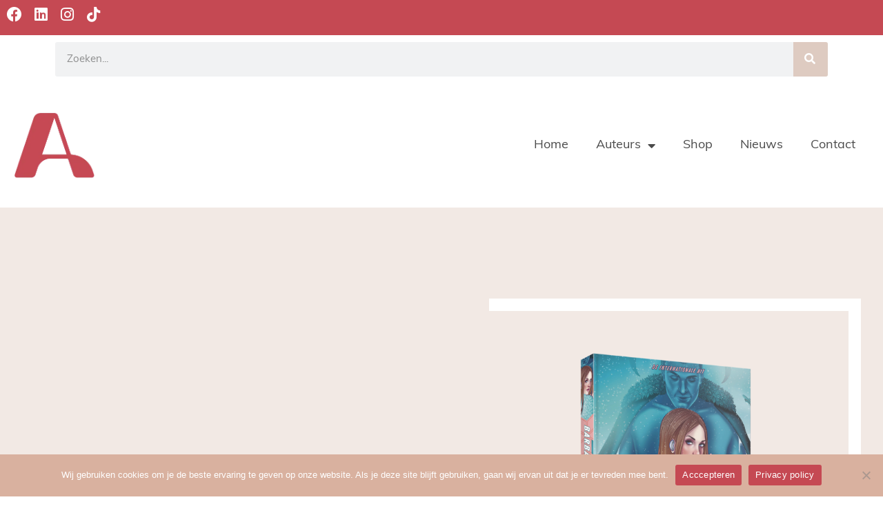

--- FILE ---
content_type: text/html; charset=UTF-8
request_url: https://aprilbooks.nl/product-category/sci-fi-romance/
body_size: 33339
content:
<!DOCTYPE html><html lang="nl-NL"><head><meta charset="UTF-8"><meta name="viewport" content="width=device-width, initial-scale=1"><link rel="profile" href="https://gmpg.org/xfn/11"><meta name='robots' content='index, follow, max-image-preview:large, max-snippet:-1, max-video-preview:-1' /><title>Sci-fi romance Archieven - April Books</title><link rel="canonical" href="https://aprilbooks.nl/product-category/sci-fi-romance/" /><meta property="og:locale" content="nl_NL" /><meta property="og:type" content="article" /><meta property="og:title" content="Sci-fi romance Archieven - April Books" /><meta property="og:url" content="https://aprilbooks.nl/product-category/sci-fi-romance/" /><meta property="og:site_name" content="April Books" /><meta name="twitter:card" content="summary_large_image" /> <script type="application/ld+json" class="yoast-schema-graph">{"@context":"https://schema.org","@graph":[{"@type":"CollectionPage","@id":"https://aprilbooks.nl/product-category/sci-fi-romance/","url":"https://aprilbooks.nl/product-category/sci-fi-romance/","name":"Sci-fi romance Archieven - April Books","isPartOf":{"@id":"https://aprilbooks.nl/#website"},"primaryImageOfPage":{"@id":"https://aprilbooks.nl/product-category/sci-fi-romance/#primaryimage"},"image":{"@id":"https://aprilbooks.nl/product-category/sci-fi-romance/#primaryimage"},"thumbnailUrl":"https://aprilbooks.nl/wp-content/uploads/2024/03/Barbaarse-liefde.png","breadcrumb":{"@id":"https://aprilbooks.nl/product-category/sci-fi-romance/#breadcrumb"},"inLanguage":"nl-NL"},{"@type":"ImageObject","inLanguage":"nl-NL","@id":"https://aprilbooks.nl/product-category/sci-fi-romance/#primaryimage","url":"https://aprilbooks.nl/wp-content/uploads/2024/03/Barbaarse-liefde.png","contentUrl":"https://aprilbooks.nl/wp-content/uploads/2024/03/Barbaarse-liefde.png","width":2391,"height":2445},{"@type":"BreadcrumbList","@id":"https://aprilbooks.nl/product-category/sci-fi-romance/#breadcrumb","itemListElement":[{"@type":"ListItem","position":1,"name":"Home","item":"https://aprilbooks.nl/"},{"@type":"ListItem","position":2,"name":"Sci-fi romance"}]},{"@type":"WebSite","@id":"https://aprilbooks.nl/#website","url":"https://aprilbooks.nl/","name":"April Books","description":"Uitgeverij voor romantische boeken","potentialAction":[{"@type":"SearchAction","target":{"@type":"EntryPoint","urlTemplate":"https://aprilbooks.nl/?s={search_term_string}"},"query-input":{"@type":"PropertyValueSpecification","valueRequired":true,"valueName":"search_term_string"}}],"inLanguage":"nl-NL"}]}</script> <link rel='dns-prefetch' href='//fonts.googleapis.com' /><link rel="alternate" type="application/rss+xml" title="April Books &raquo; feed" href="https://aprilbooks.nl/feed/" /><link rel="alternate" type="application/rss+xml" title="April Books &raquo; reacties feed" href="https://aprilbooks.nl/comments/feed/" /><link rel="alternate" type="application/rss+xml" title="April Books &raquo; Sci-fi romance Categorie feed" href="https://aprilbooks.nl/product-category/sci-fi-romance/feed/" /><link rel="stylesheet" type="text/css" href="https://use.typekit.net/xvv8myl.css"><style id='wp-img-auto-sizes-contain-inline-css'>img:is([sizes=auto i],[sizes^="auto," i]){contain-intrinsic-size:3000px 1500px}
/*# sourceURL=wp-img-auto-sizes-contain-inline-css */</style><link rel='stylesheet' id='astra-theme-css-css' href='https://aprilbooks.nl/wp-content/themes/astra/assets/css/minified/main.min.css?ver=4.0.2' media='all' /><style id='astra-theme-css-inline-css'>:root{--ast-container-default-xlg-padding:6.67em;--ast-container-default-lg-padding:5.67em;--ast-container-default-slg-padding:4.34em;--ast-container-default-md-padding:3.34em;--ast-container-default-sm-padding:6.67em;--ast-container-default-xs-padding:2.4em;--ast-container-default-xxs-padding:1.4em;--ast-code-block-background:#EEEEEE;--ast-comment-inputs-background:#FAFAFA;}html{font-size:93.75%;}a,.page-title{color:var(--ast-global-color-0);}a:hover,a:focus{color:#c26870;}body,button,input,select,textarea,.ast-button,.ast-custom-button{font-family:-apple-system,BlinkMacSystemFont,Segoe UI,Roboto,Oxygen-Sans,Ubuntu,Cantarell,Helvetica Neue,sans-serif;font-weight:inherit;font-size:15px;font-size:1rem;line-height:1.6em;}blockquote{color:var(--ast-global-color-3);}h1,.entry-content h1,h2,.entry-content h2,h3,.entry-content h3,h4,.entry-content h4,h5,.entry-content h5,h6,.entry-content h6,.site-title,.site-title a{font-weight:600;}.site-title{font-size:35px;font-size:2.3333333333333rem;display:block;}.site-header .site-description{font-size:15px;font-size:1rem;display:none;}.entry-title{font-size:30px;font-size:2rem;}h1,.entry-content h1{font-size:40px;font-size:2.6666666666667rem;font-weight:600;line-height:1.4em;}h2,.entry-content h2{font-size:30px;font-size:2rem;font-weight:600;line-height:1.25em;}h3,.entry-content h3{font-size:25px;font-size:1.6666666666667rem;font-weight:600;line-height:1.2em;}h4,.entry-content h4{font-size:20px;font-size:1.3333333333333rem;line-height:1.2em;font-weight:600;}h5,.entry-content h5{font-size:18px;font-size:1.2rem;line-height:1.2em;font-weight:600;}h6,.entry-content h6{font-size:15px;font-size:1rem;line-height:1.25em;font-weight:600;}::selection{background-color:var(--ast-global-color-0);color:#ffffff;}body,h1,.entry-title a,.entry-content h1,h2,.entry-content h2,h3,.entry-content h3,h4,.entry-content h4,h5,.entry-content h5,h6,.entry-content h6{color:var(--ast-global-color-3);}.tagcloud a:hover,.tagcloud a:focus,.tagcloud a.current-item{color:#ffffff;border-color:var(--ast-global-color-0);background-color:var(--ast-global-color-0);}input:focus,input[type="text"]:focus,input[type="email"]:focus,input[type="url"]:focus,input[type="password"]:focus,input[type="reset"]:focus,input[type="search"]:focus,textarea:focus{border-color:var(--ast-global-color-0);}input[type="radio"]:checked,input[type=reset],input[type="checkbox"]:checked,input[type="checkbox"]:hover:checked,input[type="checkbox"]:focus:checked,input[type=range]::-webkit-slider-thumb{border-color:var(--ast-global-color-0);background-color:var(--ast-global-color-0);box-shadow:none;}.site-footer a:hover + .post-count,.site-footer a:focus + .post-count{background:var(--ast-global-color-0);border-color:var(--ast-global-color-0);}.single .nav-links .nav-previous,.single .nav-links .nav-next{color:var(--ast-global-color-0);}.entry-meta,.entry-meta *{line-height:1.45;color:var(--ast-global-color-0);}.entry-meta a:hover,.entry-meta a:hover *,.entry-meta a:focus,.entry-meta a:focus *,.page-links > .page-link,.page-links .page-link:hover,.post-navigation a:hover{color:#c26870;}#cat option,.secondary .calendar_wrap thead a,.secondary .calendar_wrap thead a:visited{color:var(--ast-global-color-0);}.secondary .calendar_wrap #today,.ast-progress-val span{background:var(--ast-global-color-0);}.secondary a:hover + .post-count,.secondary a:focus + .post-count{background:var(--ast-global-color-0);border-color:var(--ast-global-color-0);}.calendar_wrap #today > a{color:#ffffff;}.page-links .page-link,.single .post-navigation a{color:var(--ast-global-color-0);}.ast-archive-title{color:var(--ast-global-color-2);}.wp-block-latest-posts > li > a{color:var(--ast-global-color-2);}.widget-title{font-size:21px;font-size:1.4rem;color:var(--ast-global-color-2);}.single .ast-author-details .author-title{color:#c26870;}.ast-single-post .entry-content a,.ast-comment-content a:not(.ast-comment-edit-reply-wrap a){text-decoration:underline;}.ast-single-post .wp-block-button .wp-block-button__link,.ast-single-post .elementor-button-wrapper .elementor-button,.ast-single-post .entry-content .uagb-tab a,.ast-single-post .entry-content .uagb-ifb-cta a,.ast-single-post .entry-content .wp-block-uagb-buttons a,.ast-single-post .entry-content .uabb-module-content a,.ast-single-post .entry-content .uagb-post-grid a,.ast-single-post .entry-content .uagb-timeline a,.ast-single-post .entry-content .uagb-toc__wrap a,.ast-single-post .entry-content .uagb-taxomony-box a,.ast-single-post .entry-content .woocommerce a,.entry-content .wp-block-latest-posts > li > a,.ast-single-post .entry-content .wp-block-file__button{text-decoration:none;}.ast-logo-title-inline .site-logo-img{padding-right:1em;}.ast-page-builder-template .hentry {margin: 0;}.ast-page-builder-template .site-content > .ast-container {max-width: 100%;padding: 0;}.ast-page-builder-template .site-content #primary {padding: 0;margin: 0;}.ast-page-builder-template .no-results {text-align: center;margin: 4em auto;}.ast-page-builder-template .ast-pagination {padding: 2em;}.ast-page-builder-template .entry-header.ast-no-title.ast-no-thumbnail {margin-top: 0;}.ast-page-builder-template .entry-header.ast-header-without-markup {margin-top: 0;margin-bottom: 0;}.ast-page-builder-template .entry-header.ast-no-title.ast-no-meta {margin-bottom: 0;}.ast-page-builder-template.single .post-navigation {padding-bottom: 2em;}.ast-page-builder-template.single-post .site-content > .ast-container {max-width: 100%;}.ast-page-builder-template .entry-header {margin-top: 4em;margin-left: auto;margin-right: auto;padding-left: 20px;padding-right: 20px;}.single.ast-page-builder-template .entry-header {padding-left: 20px;padding-right: 20px;}.ast-page-builder-template .ast-archive-description {margin: 4em auto 0;padding-left: 20px;padding-right: 20px;}@media (max-width:921px){#ast-desktop-header{display:none;}}@media (min-width:921px){#ast-mobile-header{display:none;}}.wp-block-buttons.aligncenter{justify-content:center;}.wp-block-button.is-style-outline .wp-block-button__link{border-color:var(--ast-global-color-0);border-top-width:0px;border-right-width:0px;border-bottom-width:0px;border-left-width:0px;}.wp-block-button.is-style-outline > .wp-block-button__link:not(.has-text-color),.wp-block-button.wp-block-button__link.is-style-outline:not(.has-text-color){color:var(--ast-global-color-0);}.wp-block-button.is-style-outline .wp-block-button__link:hover,.wp-block-button.is-style-outline .wp-block-button__link:focus{color:var(--ast-global-color-5) !important;background-color:#c26870;border-color:#c26870;}.post-page-numbers.current .page-link,.ast-pagination .page-numbers.current{color:#ffffff;border-color:var(--ast-global-color-0);background-color:var(--ast-global-color-0);border-radius:2px;}.wp-block-button.is-style-outline .wp-block-button__link{border-top-width:0px;border-right-width:0px;border-bottom-width:0px;border-left-width:0px;}h1.widget-title{font-weight:600;}h2.widget-title{font-weight:600;}h3.widget-title{font-weight:600;}@media (max-width:921px){.ast-separate-container #primary,.ast-separate-container #secondary{padding:1.5em 0;}#primary,#secondary{padding:1.5em 0;margin:0;}.ast-left-sidebar #content > .ast-container{display:flex;flex-direction:column-reverse;width:100%;}.ast-separate-container .ast-article-post,.ast-separate-container .ast-article-single{padding:1.5em 2.14em;}.ast-author-box img.avatar{margin:20px 0 0 0;}}@media (min-width:922px){.ast-separate-container.ast-right-sidebar #primary,.ast-separate-container.ast-left-sidebar #primary{border:0;}.search-no-results.ast-separate-container #primary{margin-bottom:4em;}}.wp-block-button .wp-block-button__link{color:var(--ast-global-color-5);}.wp-block-button .wp-block-button__link:hover,.wp-block-button .wp-block-button__link:focus{color:var(--ast-global-color-5);background-color:#c26870;border-color:#c26870;}.elementor-widget-heading h1.elementor-heading-title{line-height:1.4em;}.elementor-widget-heading h2.elementor-heading-title{line-height:1.25em;}.elementor-widget-heading h3.elementor-heading-title{line-height:1.2em;}.elementor-widget-heading h4.elementor-heading-title{line-height:1.2em;}.elementor-widget-heading h5.elementor-heading-title{line-height:1.2em;}.elementor-widget-heading h6.elementor-heading-title{line-height:1.25em;}.wp-block-button .wp-block-button__link,.wp-block-search .wp-block-search__button,body .wp-block-file .wp-block-file__button{border-style:solid;border-top-width:0px;border-right-width:0px;border-left-width:0px;border-bottom-width:0px;border-color:var(--ast-global-color-0);background-color:var(--ast-global-color-0);color:var(--ast-global-color-5);font-family:'Roboto',sans-serif;font-weight:300;line-height:1em;text-transform:uppercase;letter-spacing:2px;border-radius:0px;padding-top:10px;padding-right:20px;padding-bottom:10px;padding-left:20px;}.menu-toggle,button,.ast-button,.ast-custom-button,.button,input#submit,input[type="button"],input[type="submit"],input[type="reset"],form[CLASS*="wp-block-search__"].wp-block-search .wp-block-search__inside-wrapper .wp-block-search__button,body .wp-block-file .wp-block-file__button{border-style:solid;border-top-width:0px;border-right-width:0px;border-left-width:0px;border-bottom-width:0px;color:var(--ast-global-color-5);border-color:var(--ast-global-color-0);background-color:var(--ast-global-color-0);border-radius:0px;padding-top:10px;padding-right:20px;padding-bottom:10px;padding-left:20px;font-family:'Roboto',sans-serif;font-weight:300;line-height:1em;text-transform:uppercase;letter-spacing:2px;}button:focus,.menu-toggle:hover,button:hover,.ast-button:hover,.ast-custom-button:hover .button:hover,.ast-custom-button:hover ,input[type=reset]:hover,input[type=reset]:focus,input#submit:hover,input#submit:focus,input[type="button"]:hover,input[type="button"]:focus,input[type="submit"]:hover,input[type="submit"]:focus,form[CLASS*="wp-block-search__"].wp-block-search .wp-block-search__inside-wrapper .wp-block-search__button:hover,form[CLASS*="wp-block-search__"].wp-block-search .wp-block-search__inside-wrapper .wp-block-search__button:focus,body .wp-block-file .wp-block-file__button:hover,body .wp-block-file .wp-block-file__button:focus{color:var(--ast-global-color-5);background-color:#c26870;border-color:#c26870;}@media (min-width:544px){.ast-container{max-width:100%;}}@media (max-width:544px){.ast-separate-container .ast-article-post,.ast-separate-container .ast-article-single,.ast-separate-container .comments-title,.ast-separate-container .ast-archive-description{padding:1.5em 1em;}.ast-separate-container #content .ast-container{padding-left:0.54em;padding-right:0.54em;}.ast-separate-container .ast-comment-list li.depth-1{padding:1.5em 1em;margin-bottom:1.5em;}.ast-separate-container .ast-comment-list .bypostauthor{padding:.5em;}.ast-search-menu-icon.ast-dropdown-active .search-field{width:170px;}}@media (max-width:921px){.ast-mobile-header-stack .main-header-bar .ast-search-menu-icon{display:inline-block;}.ast-header-break-point.ast-header-custom-item-outside .ast-mobile-header-stack .main-header-bar .ast-search-icon{margin:0;}.ast-comment-avatar-wrap img{max-width:2.5em;}.ast-separate-container .ast-comment-list li.depth-1{padding:1.5em 2.14em;}.ast-separate-container .comment-respond{padding:2em 2.14em;}.ast-comment-meta{padding:0 1.8888em 1.3333em;}}.ast-separate-container{background-color:var(--ast-global-color-5);;background-image:none;;}@media (max-width:921px){.site-title{display:block;}.site-header .site-description{display:none;}.entry-title{font-size:30px;}h1,.entry-content h1{font-size:30px;}h2,.entry-content h2{font-size:25px;}h3,.entry-content h3{font-size:20px;}}@media (max-width:544px){.site-title{display:block;}.site-header .site-description{display:none;}.entry-title{font-size:30px;}h1,.entry-content h1{font-size:30px;}h2,.entry-content h2{font-size:25px;}h3,.entry-content h3{font-size:20px;}body,.ast-separate-container{background-color:var(--ast-global-color-5);;background-image:none;;}}@media (max-width:921px){html{font-size:85.5%;}}@media (max-width:544px){html{font-size:85.5%;}}@media (min-width:922px){.ast-container{max-width:1240px;}}@media (min-width:922px){.site-content .ast-container{display:flex;}}@media (max-width:921px){.site-content .ast-container{flex-direction:column;}}@media (min-width:922px){.main-header-menu .sub-menu .menu-item.ast-left-align-sub-menu:hover > .sub-menu,.main-header-menu .sub-menu .menu-item.ast-left-align-sub-menu.focus > .sub-menu{margin-left:-0px;}}blockquote,cite {font-style: initial;}.wp-block-file {display: flex;align-items: center;flex-wrap: wrap;justify-content: space-between;}.wp-block-pullquote {border: none;}.wp-block-pullquote blockquote::before {content: "\201D";font-family: "Helvetica",sans-serif;display: flex;transform: rotate( 180deg );font-size: 6rem;font-style: normal;line-height: 1;font-weight: bold;align-items: center;justify-content: center;}.has-text-align-right > blockquote::before {justify-content: flex-start;}.has-text-align-left > blockquote::before {justify-content: flex-end;}figure.wp-block-pullquote.is-style-solid-color blockquote {max-width: 100%;text-align: inherit;}html body {--wp--custom--ast-default-block-top-padding: ;--wp--custom--ast-default-block-right-padding: ;--wp--custom--ast-default-block-bottom-padding: ;--wp--custom--ast-default-block-left-padding: ;--wp--custom--ast-container-width: 1200px;--wp--custom--ast-content-width-size: 910px;--wp--custom--ast-wide-width-size: 1200px;}.ast-narrow-container {--wp--custom--ast-content-width-size: 750px;--wp--custom--ast-wide-width-size: 750px;}@media(max-width: 921px) {html body {--wp--custom--ast-default-block-top-padding: ;--wp--custom--ast-default-block-right-padding: ;--wp--custom--ast-default-block-bottom-padding: ;--wp--custom--ast-default-block-left-padding: ;}}@media(max-width: 544px) {html body {--wp--custom--ast-default-block-top-padding: ;--wp--custom--ast-default-block-right-padding: ;--wp--custom--ast-default-block-bottom-padding: ;--wp--custom--ast-default-block-left-padding: ;}}.entry-content > .wp-block-group,.entry-content > .wp-block-cover,.entry-content > .wp-block-columns {padding-top: var(--wp--custom--ast-default-block-top-padding);padding-right: var(--wp--custom--ast-default-block-right-padding);padding-bottom: var(--wp--custom--ast-default-block-bottom-padding);padding-left: var(--wp--custom--ast-default-block-left-padding);}.ast-plain-container.ast-no-sidebar .entry-content .alignfull,.ast-page-builder-template .ast-no-sidebar .entry-content .alignfull {margin-left: calc( -50vw + 50%);margin-right: calc( -50vw + 50%);max-width: 100vw;width: 100vw;}.ast-plain-container.ast-no-sidebar .entry-content .alignfull .alignfull,.ast-page-builder-template.ast-no-sidebar .entry-content .alignfull .alignfull,.ast-plain-container.ast-no-sidebar .entry-content .alignfull .alignwide,.ast-page-builder-template.ast-no-sidebar .entry-content .alignfull .alignwide,.ast-plain-container.ast-no-sidebar .entry-content .alignwide .alignfull,.ast-page-builder-template.ast-no-sidebar .entry-content .alignwide .alignfull,.ast-plain-container.ast-no-sidebar .entry-content .alignwide .alignwide,.ast-page-builder-template.ast-no-sidebar .entry-content .alignwide .alignwide,.ast-plain-container.ast-no-sidebar .entry-content .wp-block-column .alignfull,.ast-page-builder-template.ast-no-sidebar .entry-content .wp-block-column .alignfull,.ast-plain-container.ast-no-sidebar .entry-content .wp-block-column .alignwide,.ast-page-builder-template.ast-no-sidebar .entry-content .wp-block-column .alignwide {margin-left: auto;margin-right: auto;width: 100%;}[ast-blocks-layout] .wp-block-separator:not(.is-style-dots) {height: 0;}[ast-blocks-layout] .wp-block-separator {margin: 20px auto;}[ast-blocks-layout] .wp-block-separator:not(.is-style-wide):not(.is-style-dots) {max-width: 100px;}[ast-blocks-layout] .wp-block-separator.has-background {padding: 0;}.entry-content[ast-blocks-layout] > * {max-width: var(--wp--custom--ast-content-width-size);margin-left: auto;margin-right: auto;}.entry-content[ast-blocks-layout] > .alignwide,.entry-content[ast-blocks-layout] .wp-block-cover__inner-container,.entry-content[ast-blocks-layout] > p {max-width: var(--wp--custom--ast-wide-width-size);}.entry-content[ast-blocks-layout] .alignfull {max-width: none;}.entry-content .wp-block-columns {margin-bottom: 0;}blockquote {margin: 1.5em;border: none;}.wp-block-quote:not(.has-text-align-right):not(.has-text-align-center) {border-left: 5px solid rgba(0,0,0,0.05);}.has-text-align-right > blockquote,blockquote.has-text-align-right {border-right: 5px solid rgba(0,0,0,0.05);}.has-text-align-left > blockquote,blockquote.has-text-align-left {border-left: 5px solid rgba(0,0,0,0.05);}.wp-block-site-tagline,.wp-block-latest-posts .read-more {margin-top: 15px;}.wp-block-loginout p label {display: block;}.wp-block-loginout p:not(.login-remember):not(.login-submit) input {width: 100%;}.wp-block-loginout input:focus {border-color: transparent;}.wp-block-loginout input:focus {outline: thin dotted;}.entry-content .wp-block-media-text .wp-block-media-text__content {padding: 0 0 0 8%;}.entry-content .wp-block-media-text.has-media-on-the-right .wp-block-media-text__content {padding: 0 8% 0 0;}.entry-content .wp-block-media-text.has-background .wp-block-media-text__content {padding: 8%;}.entry-content .wp-block-cover:not([class*="background-color"]) .wp-block-cover__inner-container,.entry-content .wp-block-cover:not([class*="background-color"]) .wp-block-cover-image-text,.entry-content .wp-block-cover:not([class*="background-color"]) .wp-block-cover-text,.entry-content .wp-block-cover-image:not([class*="background-color"]) .wp-block-cover__inner-container,.entry-content .wp-block-cover-image:not([class*="background-color"]) .wp-block-cover-image-text,.entry-content .wp-block-cover-image:not([class*="background-color"]) .wp-block-cover-text {color: var(--ast-global-color-5);}.wp-block-loginout .login-remember input {width: 1.1rem;height: 1.1rem;margin: 0 5px 4px 0;vertical-align: middle;}.wp-block-latest-posts > li > *:first-child,.wp-block-latest-posts:not(.is-grid) > li:first-child {margin-top: 0;}.wp-block-latest-posts > li > a {font-size: 28px;}.wp-block-latest-posts > li > *,.wp-block-latest-posts:not(.is-grid) > li {margin-top: 15px;margin-bottom: 15px;}.wp-block-latest-posts .wp-block-latest-posts__post-date,.wp-block-latest-posts .wp-block-latest-posts__post-author {font-size: 15px;}@media (max-width:544px){.wp-block-columns .wp-block-column:not(:last-child){margin-bottom:20px;}.wp-block-latest-posts{margin:0;}}@media( max-width: 600px ) {.entry-content .wp-block-media-text .wp-block-media-text__content,.entry-content .wp-block-media-text.has-media-on-the-right .wp-block-media-text__content {padding: 8% 0 0;}.entry-content .wp-block-media-text.has-background .wp-block-media-text__content {padding: 8%;}}.ast-narrow-container .site-content .wp-block-uagb-image--align-full .wp-block-uagb-image__figure {max-width: 100%;margin-left: auto;margin-right: auto;}:root .has-ast-global-color-0-color{color:var(--ast-global-color-0);}:root .has-ast-global-color-0-background-color{background-color:var(--ast-global-color-0);}:root .wp-block-button .has-ast-global-color-0-color{color:var(--ast-global-color-0);}:root .wp-block-button .has-ast-global-color-0-background-color{background-color:var(--ast-global-color-0);}:root .has-ast-global-color-1-color{color:var(--ast-global-color-1);}:root .has-ast-global-color-1-background-color{background-color:var(--ast-global-color-1);}:root .wp-block-button .has-ast-global-color-1-color{color:var(--ast-global-color-1);}:root .wp-block-button .has-ast-global-color-1-background-color{background-color:var(--ast-global-color-1);}:root .has-ast-global-color-2-color{color:var(--ast-global-color-2);}:root .has-ast-global-color-2-background-color{background-color:var(--ast-global-color-2);}:root .wp-block-button .has-ast-global-color-2-color{color:var(--ast-global-color-2);}:root .wp-block-button .has-ast-global-color-2-background-color{background-color:var(--ast-global-color-2);}:root .has-ast-global-color-3-color{color:var(--ast-global-color-3);}:root .has-ast-global-color-3-background-color{background-color:var(--ast-global-color-3);}:root .wp-block-button .has-ast-global-color-3-color{color:var(--ast-global-color-3);}:root .wp-block-button .has-ast-global-color-3-background-color{background-color:var(--ast-global-color-3);}:root .has-ast-global-color-4-color{color:var(--ast-global-color-4);}:root .has-ast-global-color-4-background-color{background-color:var(--ast-global-color-4);}:root .wp-block-button .has-ast-global-color-4-color{color:var(--ast-global-color-4);}:root .wp-block-button .has-ast-global-color-4-background-color{background-color:var(--ast-global-color-4);}:root .has-ast-global-color-5-color{color:var(--ast-global-color-5);}:root .has-ast-global-color-5-background-color{background-color:var(--ast-global-color-5);}:root .wp-block-button .has-ast-global-color-5-color{color:var(--ast-global-color-5);}:root .wp-block-button .has-ast-global-color-5-background-color{background-color:var(--ast-global-color-5);}:root .has-ast-global-color-6-color{color:var(--ast-global-color-6);}:root .has-ast-global-color-6-background-color{background-color:var(--ast-global-color-6);}:root .wp-block-button .has-ast-global-color-6-color{color:var(--ast-global-color-6);}:root .wp-block-button .has-ast-global-color-6-background-color{background-color:var(--ast-global-color-6);}:root .has-ast-global-color-7-color{color:var(--ast-global-color-7);}:root .has-ast-global-color-7-background-color{background-color:var(--ast-global-color-7);}:root .wp-block-button .has-ast-global-color-7-color{color:var(--ast-global-color-7);}:root .wp-block-button .has-ast-global-color-7-background-color{background-color:var(--ast-global-color-7);}:root .has-ast-global-color-8-color{color:var(--ast-global-color-8);}:root .has-ast-global-color-8-background-color{background-color:var(--ast-global-color-8);}:root .wp-block-button .has-ast-global-color-8-color{color:var(--ast-global-color-8);}:root .wp-block-button .has-ast-global-color-8-background-color{background-color:var(--ast-global-color-8);}:root{--ast-global-color-0:#c54953;--ast-global-color-1:#d9b19f;--ast-global-color-2:#3a3a3a;--ast-global-color-3:#4b4b4b;--ast-global-color-4:#decbc1;--ast-global-color-5:#FFFFFF;--ast-global-color-6:#decbc1;--ast-global-color-7:#424242;--ast-global-color-8:#000000;}:root {--ast-border-color : var(--ast-global-color-4);}.ast-breadcrumbs .trail-browse,.ast-breadcrumbs .trail-items,.ast-breadcrumbs .trail-items li{display:inline-block;margin:0;padding:0;border:none;background:inherit;text-indent:0;}.ast-breadcrumbs .trail-browse{font-size:inherit;font-style:inherit;font-weight:inherit;color:inherit;}.ast-breadcrumbs .trail-items{list-style:none;}.trail-items li::after{padding:0 0.3em;content:"\00bb";}.trail-items li:last-of-type::after{display:none;}h1,.entry-content h1,h2,.entry-content h2,h3,.entry-content h3,h4,.entry-content h4,h5,.entry-content h5,h6,.entry-content h6{color:var(--ast-global-color-2);}.entry-title a{color:var(--ast-global-color-2);}@media (max-width:921px){.ast-builder-grid-row-container.ast-builder-grid-row-tablet-3-firstrow .ast-builder-grid-row > *:first-child,.ast-builder-grid-row-container.ast-builder-grid-row-tablet-3-lastrow .ast-builder-grid-row > *:last-child{grid-column:1 / -1;}}@media (max-width:544px){.ast-builder-grid-row-container.ast-builder-grid-row-mobile-3-firstrow .ast-builder-grid-row > *:first-child,.ast-builder-grid-row-container.ast-builder-grid-row-mobile-3-lastrow .ast-builder-grid-row > *:last-child{grid-column:1 / -1;}}.elementor-widget-heading .elementor-heading-title{margin:0;}.elementor-page .ast-menu-toggle{color:unset !important;background:unset !important;}.elementor-post.elementor-grid-item.hentry{margin-bottom:0;}.woocommerce div.product .elementor-element.elementor-products-grid .related.products ul.products li.product,.elementor-element .elementor-wc-products .woocommerce[class*='columns-'] ul.products li.product{width:auto;margin:0;float:none;}.elementor-toc__list-wrapper{margin:0;}.ast-left-sidebar .elementor-section.elementor-section-stretched,.ast-right-sidebar .elementor-section.elementor-section-stretched{max-width:100%;left:0 !important;}.elementor-template-full-width .ast-container{display:block;}@media (max-width:544px){.elementor-element .elementor-wc-products .woocommerce[class*="columns-"] ul.products li.product{width:auto;margin:0;}.elementor-element .woocommerce .woocommerce-result-count{float:none;}}.ast-desktop .ast-mobile-popup-drawer.active .ast-mobile-popup-inner{max-width:35%;}@media (max-width:921px){.ast-mobile-popup-drawer.active .ast-mobile-popup-inner{max-width:90%;}}@media (max-width:544px){.ast-mobile-popup-drawer.active .ast-mobile-popup-inner{max-width:90%;}}.ast-header-break-point .main-header-bar{border-bottom-width:1px;}@media (min-width:922px){.main-header-bar{border-bottom-width:1px;}}.main-header-menu .menu-item,#astra-footer-menu .menu-item,.main-header-bar .ast-masthead-custom-menu-items{-js-display:flex;display:flex;-webkit-box-pack:center;-webkit-justify-content:center;-moz-box-pack:center;-ms-flex-pack:center;justify-content:center;-webkit-box-orient:vertical;-webkit-box-direction:normal;-webkit-flex-direction:column;-moz-box-orient:vertical;-moz-box-direction:normal;-ms-flex-direction:column;flex-direction:column;}.main-header-menu > .menu-item > .menu-link,#astra-footer-menu > .menu-item > .menu-link{height:100%;-webkit-box-align:center;-webkit-align-items:center;-moz-box-align:center;-ms-flex-align:center;align-items:center;-js-display:flex;display:flex;}.ast-header-break-point .main-navigation ul .menu-item .menu-link .icon-arrow:first-of-type svg{top:.2em;margin-top:0px;margin-left:0px;width:.65em;transform:translate(0,-2px) rotateZ(270deg);}.ast-mobile-popup-content .ast-submenu-expanded > .ast-menu-toggle{transform:rotateX(180deg);overflow-y:auto;}.ast-separate-container .blog-layout-1,.ast-separate-container .blog-layout-2,.ast-separate-container .blog-layout-3{background-color:transparent;background-image:none;}.ast-separate-container .ast-article-post{background-color:var(--ast-global-color-5);;background-image:none;;}@media (max-width:921px){.ast-separate-container .ast-article-post{background-color:var(--ast-global-color-5);;background-image:none;;}}@media (max-width:544px){.ast-separate-container .ast-article-post{background-color:var(--ast-global-color-5);;background-image:none;;}}.ast-separate-container .ast-article-single:not(.ast-related-post),.ast-separate-container .comments-area .comment-respond,.ast-separate-container .comments-area .ast-comment-list li,.ast-separate-container .ast-woocommerce-container,.ast-separate-container .error-404,.ast-separate-container .no-results,.single.ast-separate-container.ast-author-meta,.ast-separate-container .related-posts-title-wrapper,.ast-separate-container.ast-two-container #secondary .widget,.ast-separate-container .comments-count-wrapper,.ast-box-layout.ast-plain-container .site-content,.ast-padded-layout.ast-plain-container .site-content,.ast-separate-container .comments-area .comments-title,.ast-narrow-container .site-content{background-color:var(--ast-global-color-5);;background-image:none;;}@media (max-width:921px){.ast-separate-container .ast-article-single:not(.ast-related-post),.ast-separate-container .comments-area .comment-respond,.ast-separate-container .comments-area .ast-comment-list li,.ast-separate-container .ast-woocommerce-container,.ast-separate-container .error-404,.ast-separate-container .no-results,.single.ast-separate-container.ast-author-meta,.ast-separate-container .related-posts-title-wrapper,.ast-separate-container.ast-two-container #secondary .widget,.ast-separate-container .comments-count-wrapper,.ast-box-layout.ast-plain-container .site-content,.ast-padded-layout.ast-plain-container .site-content,.ast-separate-container .comments-area .comments-title,.ast-narrow-container .site-content{background-color:var(--ast-global-color-5);;background-image:none;;}}@media (max-width:544px){.ast-separate-container .ast-article-single:not(.ast-related-post),.ast-separate-container .comments-area .comment-respond,.ast-separate-container .comments-area .ast-comment-list li,.ast-separate-container .ast-woocommerce-container,.ast-separate-container .error-404,.ast-separate-container .no-results,.single.ast-separate-container.ast-author-meta,.ast-separate-container .related-posts-title-wrapper,.ast-separate-container.ast-two-container #secondary .widget,.ast-separate-container .comments-count-wrapper,.ast-box-layout.ast-plain-container .site-content,.ast-padded-layout.ast-plain-container .site-content,.ast-separate-container .comments-area .comments-title,.ast-narrow-container .site-content{background-color:var(--ast-global-color-5);;background-image:none;;}}.ast-plain-container,.ast-page-builder-template{background-color:var(--ast-global-color-5);;background-image:none;;}@media (max-width:921px){.ast-plain-container,.ast-page-builder-template{background-color:var(--ast-global-color-5);;background-image:none;;}}@media (max-width:544px){.ast-plain-container,.ast-page-builder-template{background-color:var(--ast-global-color-5);;background-image:none;;}}.ast-builder-menu-mobile .main-navigation .menu-item.menu-item-has-children > .ast-menu-toggle{top:0;}.ast-builder-menu-mobile .main-navigation .menu-item-has-children > .menu-link:after{content:unset;}.ast-hfb-header .ast-builder-menu-mobile .main-header-menu,.ast-hfb-header .ast-builder-menu-mobile .main-navigation .menu-item .menu-link,.ast-hfb-header .ast-builder-menu-mobile .main-navigation .menu-item .sub-menu .menu-link{border-style:none;}.ast-builder-menu-mobile .main-navigation .menu-item.menu-item-has-children > .ast-menu-toggle{top:0;}@media (max-width:921px){.ast-builder-menu-mobile .main-navigation .menu-item.menu-item-has-children > .ast-menu-toggle{top:0;}.ast-builder-menu-mobile .main-navigation .menu-item-has-children > .menu-link:after{content:unset;}}@media (max-width:544px){.ast-builder-menu-mobile .main-navigation .menu-item.menu-item-has-children > .ast-menu-toggle{top:0;}}.ast-builder-menu-mobile .main-navigation{display:block;}@media (max-width:921px){.ast-header-break-point .ast-builder-menu-mobile .main-navigation{display:block;}}@media (max-width:544px){.ast-header-break-point .ast-builder-menu-mobile .main-navigation{display:block;}}:root{--e-global-color-astglobalcolor0:#c54953;--e-global-color-astglobalcolor1:#d9b19f;--e-global-color-astglobalcolor2:#3a3a3a;--e-global-color-astglobalcolor3:#4b4b4b;--e-global-color-astglobalcolor4:#decbc1;--e-global-color-astglobalcolor5:#FFFFFF;--e-global-color-astglobalcolor6:#decbc1;--e-global-color-astglobalcolor7:#424242;--e-global-color-astglobalcolor8:#000000;}
/*# sourceURL=astra-theme-css-inline-css */</style><link rel='stylesheet' id='astra-google-fonts-css' href='https://fonts.googleapis.com/css?family=Roboto%3A300&#038;display=fallback&#038;ver=4.0.2' media='all' /><style id='wp-emoji-styles-inline-css'>img.wp-smiley, img.emoji {
		display: inline !important;
		border: none !important;
		box-shadow: none !important;
		height: 1em !important;
		width: 1em !important;
		margin: 0 0.07em !important;
		vertical-align: -0.1em !important;
		background: none !important;
		padding: 0 !important;
	}
/*# sourceURL=wp-emoji-styles-inline-css */</style><link rel='stylesheet' id='wp-block-library-css' href='https://aprilbooks.nl/wp-includes/css/dist/block-library/style.min.css?ver=6.9' media='all' /><link rel='stylesheet' id='wc-blocks-style-css' href='https://aprilbooks.nl/wp-content/cache/autoptimize/autoptimize_single_49db983e0920158742ebe0eeb6eacf4d.php?ver=wc-9.6.3' media='all' /><style id='global-styles-inline-css'>:root{--wp--preset--aspect-ratio--square: 1;--wp--preset--aspect-ratio--4-3: 4/3;--wp--preset--aspect-ratio--3-4: 3/4;--wp--preset--aspect-ratio--3-2: 3/2;--wp--preset--aspect-ratio--2-3: 2/3;--wp--preset--aspect-ratio--16-9: 16/9;--wp--preset--aspect-ratio--9-16: 9/16;--wp--preset--color--black: #000000;--wp--preset--color--cyan-bluish-gray: #abb8c3;--wp--preset--color--white: #ffffff;--wp--preset--color--pale-pink: #f78da7;--wp--preset--color--vivid-red: #cf2e2e;--wp--preset--color--luminous-vivid-orange: #ff6900;--wp--preset--color--luminous-vivid-amber: #fcb900;--wp--preset--color--light-green-cyan: #7bdcb5;--wp--preset--color--vivid-green-cyan: #00d084;--wp--preset--color--pale-cyan-blue: #8ed1fc;--wp--preset--color--vivid-cyan-blue: #0693e3;--wp--preset--color--vivid-purple: #9b51e0;--wp--preset--color--ast-global-color-0: var(--ast-global-color-0);--wp--preset--color--ast-global-color-1: var(--ast-global-color-1);--wp--preset--color--ast-global-color-2: var(--ast-global-color-2);--wp--preset--color--ast-global-color-3: var(--ast-global-color-3);--wp--preset--color--ast-global-color-4: var(--ast-global-color-4);--wp--preset--color--ast-global-color-5: var(--ast-global-color-5);--wp--preset--color--ast-global-color-6: var(--ast-global-color-6);--wp--preset--color--ast-global-color-7: var(--ast-global-color-7);--wp--preset--color--ast-global-color-8: var(--ast-global-color-8);--wp--preset--gradient--vivid-cyan-blue-to-vivid-purple: linear-gradient(135deg,rgb(6,147,227) 0%,rgb(155,81,224) 100%);--wp--preset--gradient--light-green-cyan-to-vivid-green-cyan: linear-gradient(135deg,rgb(122,220,180) 0%,rgb(0,208,130) 100%);--wp--preset--gradient--luminous-vivid-amber-to-luminous-vivid-orange: linear-gradient(135deg,rgb(252,185,0) 0%,rgb(255,105,0) 100%);--wp--preset--gradient--luminous-vivid-orange-to-vivid-red: linear-gradient(135deg,rgb(255,105,0) 0%,rgb(207,46,46) 100%);--wp--preset--gradient--very-light-gray-to-cyan-bluish-gray: linear-gradient(135deg,rgb(238,238,238) 0%,rgb(169,184,195) 100%);--wp--preset--gradient--cool-to-warm-spectrum: linear-gradient(135deg,rgb(74,234,220) 0%,rgb(151,120,209) 20%,rgb(207,42,186) 40%,rgb(238,44,130) 60%,rgb(251,105,98) 80%,rgb(254,248,76) 100%);--wp--preset--gradient--blush-light-purple: linear-gradient(135deg,rgb(255,206,236) 0%,rgb(152,150,240) 100%);--wp--preset--gradient--blush-bordeaux: linear-gradient(135deg,rgb(254,205,165) 0%,rgb(254,45,45) 50%,rgb(107,0,62) 100%);--wp--preset--gradient--luminous-dusk: linear-gradient(135deg,rgb(255,203,112) 0%,rgb(199,81,192) 50%,rgb(65,88,208) 100%);--wp--preset--gradient--pale-ocean: linear-gradient(135deg,rgb(255,245,203) 0%,rgb(182,227,212) 50%,rgb(51,167,181) 100%);--wp--preset--gradient--electric-grass: linear-gradient(135deg,rgb(202,248,128) 0%,rgb(113,206,126) 100%);--wp--preset--gradient--midnight: linear-gradient(135deg,rgb(2,3,129) 0%,rgb(40,116,252) 100%);--wp--preset--font-size--small: 13px;--wp--preset--font-size--medium: 20px;--wp--preset--font-size--large: 36px;--wp--preset--font-size--x-large: 42px;--wp--preset--font-family--inter: "Inter", sans-serif;--wp--preset--font-family--cardo: Cardo;--wp--preset--spacing--20: 0.44rem;--wp--preset--spacing--30: 0.67rem;--wp--preset--spacing--40: 1rem;--wp--preset--spacing--50: 1.5rem;--wp--preset--spacing--60: 2.25rem;--wp--preset--spacing--70: 3.38rem;--wp--preset--spacing--80: 5.06rem;--wp--preset--shadow--natural: 6px 6px 9px rgba(0, 0, 0, 0.2);--wp--preset--shadow--deep: 12px 12px 50px rgba(0, 0, 0, 0.4);--wp--preset--shadow--sharp: 6px 6px 0px rgba(0, 0, 0, 0.2);--wp--preset--shadow--outlined: 6px 6px 0px -3px rgb(255, 255, 255), 6px 6px rgb(0, 0, 0);--wp--preset--shadow--crisp: 6px 6px 0px rgb(0, 0, 0);}:root { --wp--style--global--content-size: var(--wp--custom--ast-content-width-size);--wp--style--global--wide-size: var(--wp--custom--ast-wide-width-size); }:where(body) { margin: 0; }.wp-site-blocks > .alignleft { float: left; margin-right: 2em; }.wp-site-blocks > .alignright { float: right; margin-left: 2em; }.wp-site-blocks > .aligncenter { justify-content: center; margin-left: auto; margin-right: auto; }:where(.wp-site-blocks) > * { margin-block-start: 24px; margin-block-end: 0; }:where(.wp-site-blocks) > :first-child { margin-block-start: 0; }:where(.wp-site-blocks) > :last-child { margin-block-end: 0; }:root { --wp--style--block-gap: 24px; }:root :where(.is-layout-flow) > :first-child{margin-block-start: 0;}:root :where(.is-layout-flow) > :last-child{margin-block-end: 0;}:root :where(.is-layout-flow) > *{margin-block-start: 24px;margin-block-end: 0;}:root :where(.is-layout-constrained) > :first-child{margin-block-start: 0;}:root :where(.is-layout-constrained) > :last-child{margin-block-end: 0;}:root :where(.is-layout-constrained) > *{margin-block-start: 24px;margin-block-end: 0;}:root :where(.is-layout-flex){gap: 24px;}:root :where(.is-layout-grid){gap: 24px;}.is-layout-flow > .alignleft{float: left;margin-inline-start: 0;margin-inline-end: 2em;}.is-layout-flow > .alignright{float: right;margin-inline-start: 2em;margin-inline-end: 0;}.is-layout-flow > .aligncenter{margin-left: auto !important;margin-right: auto !important;}.is-layout-constrained > .alignleft{float: left;margin-inline-start: 0;margin-inline-end: 2em;}.is-layout-constrained > .alignright{float: right;margin-inline-start: 2em;margin-inline-end: 0;}.is-layout-constrained > .aligncenter{margin-left: auto !important;margin-right: auto !important;}.is-layout-constrained > :where(:not(.alignleft):not(.alignright):not(.alignfull)){max-width: var(--wp--style--global--content-size);margin-left: auto !important;margin-right: auto !important;}.is-layout-constrained > .alignwide{max-width: var(--wp--style--global--wide-size);}body .is-layout-flex{display: flex;}.is-layout-flex{flex-wrap: wrap;align-items: center;}.is-layout-flex > :is(*, div){margin: 0;}body .is-layout-grid{display: grid;}.is-layout-grid > :is(*, div){margin: 0;}body{padding-top: 0px;padding-right: 0px;padding-bottom: 0px;padding-left: 0px;}a:where(:not(.wp-element-button)){text-decoration: none;}:root :where(.wp-element-button, .wp-block-button__link){background-color: #32373c;border-width: 0;color: #fff;font-family: inherit;font-size: inherit;font-style: inherit;font-weight: inherit;letter-spacing: inherit;line-height: inherit;padding-top: calc(0.667em + 2px);padding-right: calc(1.333em + 2px);padding-bottom: calc(0.667em + 2px);padding-left: calc(1.333em + 2px);text-decoration: none;text-transform: inherit;}.has-black-color{color: var(--wp--preset--color--black) !important;}.has-cyan-bluish-gray-color{color: var(--wp--preset--color--cyan-bluish-gray) !important;}.has-white-color{color: var(--wp--preset--color--white) !important;}.has-pale-pink-color{color: var(--wp--preset--color--pale-pink) !important;}.has-vivid-red-color{color: var(--wp--preset--color--vivid-red) !important;}.has-luminous-vivid-orange-color{color: var(--wp--preset--color--luminous-vivid-orange) !important;}.has-luminous-vivid-amber-color{color: var(--wp--preset--color--luminous-vivid-amber) !important;}.has-light-green-cyan-color{color: var(--wp--preset--color--light-green-cyan) !important;}.has-vivid-green-cyan-color{color: var(--wp--preset--color--vivid-green-cyan) !important;}.has-pale-cyan-blue-color{color: var(--wp--preset--color--pale-cyan-blue) !important;}.has-vivid-cyan-blue-color{color: var(--wp--preset--color--vivid-cyan-blue) !important;}.has-vivid-purple-color{color: var(--wp--preset--color--vivid-purple) !important;}.has-ast-global-color-0-color{color: var(--wp--preset--color--ast-global-color-0) !important;}.has-ast-global-color-1-color{color: var(--wp--preset--color--ast-global-color-1) !important;}.has-ast-global-color-2-color{color: var(--wp--preset--color--ast-global-color-2) !important;}.has-ast-global-color-3-color{color: var(--wp--preset--color--ast-global-color-3) !important;}.has-ast-global-color-4-color{color: var(--wp--preset--color--ast-global-color-4) !important;}.has-ast-global-color-5-color{color: var(--wp--preset--color--ast-global-color-5) !important;}.has-ast-global-color-6-color{color: var(--wp--preset--color--ast-global-color-6) !important;}.has-ast-global-color-7-color{color: var(--wp--preset--color--ast-global-color-7) !important;}.has-ast-global-color-8-color{color: var(--wp--preset--color--ast-global-color-8) !important;}.has-black-background-color{background-color: var(--wp--preset--color--black) !important;}.has-cyan-bluish-gray-background-color{background-color: var(--wp--preset--color--cyan-bluish-gray) !important;}.has-white-background-color{background-color: var(--wp--preset--color--white) !important;}.has-pale-pink-background-color{background-color: var(--wp--preset--color--pale-pink) !important;}.has-vivid-red-background-color{background-color: var(--wp--preset--color--vivid-red) !important;}.has-luminous-vivid-orange-background-color{background-color: var(--wp--preset--color--luminous-vivid-orange) !important;}.has-luminous-vivid-amber-background-color{background-color: var(--wp--preset--color--luminous-vivid-amber) !important;}.has-light-green-cyan-background-color{background-color: var(--wp--preset--color--light-green-cyan) !important;}.has-vivid-green-cyan-background-color{background-color: var(--wp--preset--color--vivid-green-cyan) !important;}.has-pale-cyan-blue-background-color{background-color: var(--wp--preset--color--pale-cyan-blue) !important;}.has-vivid-cyan-blue-background-color{background-color: var(--wp--preset--color--vivid-cyan-blue) !important;}.has-vivid-purple-background-color{background-color: var(--wp--preset--color--vivid-purple) !important;}.has-ast-global-color-0-background-color{background-color: var(--wp--preset--color--ast-global-color-0) !important;}.has-ast-global-color-1-background-color{background-color: var(--wp--preset--color--ast-global-color-1) !important;}.has-ast-global-color-2-background-color{background-color: var(--wp--preset--color--ast-global-color-2) !important;}.has-ast-global-color-3-background-color{background-color: var(--wp--preset--color--ast-global-color-3) !important;}.has-ast-global-color-4-background-color{background-color: var(--wp--preset--color--ast-global-color-4) !important;}.has-ast-global-color-5-background-color{background-color: var(--wp--preset--color--ast-global-color-5) !important;}.has-ast-global-color-6-background-color{background-color: var(--wp--preset--color--ast-global-color-6) !important;}.has-ast-global-color-7-background-color{background-color: var(--wp--preset--color--ast-global-color-7) !important;}.has-ast-global-color-8-background-color{background-color: var(--wp--preset--color--ast-global-color-8) !important;}.has-black-border-color{border-color: var(--wp--preset--color--black) !important;}.has-cyan-bluish-gray-border-color{border-color: var(--wp--preset--color--cyan-bluish-gray) !important;}.has-white-border-color{border-color: var(--wp--preset--color--white) !important;}.has-pale-pink-border-color{border-color: var(--wp--preset--color--pale-pink) !important;}.has-vivid-red-border-color{border-color: var(--wp--preset--color--vivid-red) !important;}.has-luminous-vivid-orange-border-color{border-color: var(--wp--preset--color--luminous-vivid-orange) !important;}.has-luminous-vivid-amber-border-color{border-color: var(--wp--preset--color--luminous-vivid-amber) !important;}.has-light-green-cyan-border-color{border-color: var(--wp--preset--color--light-green-cyan) !important;}.has-vivid-green-cyan-border-color{border-color: var(--wp--preset--color--vivid-green-cyan) !important;}.has-pale-cyan-blue-border-color{border-color: var(--wp--preset--color--pale-cyan-blue) !important;}.has-vivid-cyan-blue-border-color{border-color: var(--wp--preset--color--vivid-cyan-blue) !important;}.has-vivid-purple-border-color{border-color: var(--wp--preset--color--vivid-purple) !important;}.has-ast-global-color-0-border-color{border-color: var(--wp--preset--color--ast-global-color-0) !important;}.has-ast-global-color-1-border-color{border-color: var(--wp--preset--color--ast-global-color-1) !important;}.has-ast-global-color-2-border-color{border-color: var(--wp--preset--color--ast-global-color-2) !important;}.has-ast-global-color-3-border-color{border-color: var(--wp--preset--color--ast-global-color-3) !important;}.has-ast-global-color-4-border-color{border-color: var(--wp--preset--color--ast-global-color-4) !important;}.has-ast-global-color-5-border-color{border-color: var(--wp--preset--color--ast-global-color-5) !important;}.has-ast-global-color-6-border-color{border-color: var(--wp--preset--color--ast-global-color-6) !important;}.has-ast-global-color-7-border-color{border-color: var(--wp--preset--color--ast-global-color-7) !important;}.has-ast-global-color-8-border-color{border-color: var(--wp--preset--color--ast-global-color-8) !important;}.has-vivid-cyan-blue-to-vivid-purple-gradient-background{background: var(--wp--preset--gradient--vivid-cyan-blue-to-vivid-purple) !important;}.has-light-green-cyan-to-vivid-green-cyan-gradient-background{background: var(--wp--preset--gradient--light-green-cyan-to-vivid-green-cyan) !important;}.has-luminous-vivid-amber-to-luminous-vivid-orange-gradient-background{background: var(--wp--preset--gradient--luminous-vivid-amber-to-luminous-vivid-orange) !important;}.has-luminous-vivid-orange-to-vivid-red-gradient-background{background: var(--wp--preset--gradient--luminous-vivid-orange-to-vivid-red) !important;}.has-very-light-gray-to-cyan-bluish-gray-gradient-background{background: var(--wp--preset--gradient--very-light-gray-to-cyan-bluish-gray) !important;}.has-cool-to-warm-spectrum-gradient-background{background: var(--wp--preset--gradient--cool-to-warm-spectrum) !important;}.has-blush-light-purple-gradient-background{background: var(--wp--preset--gradient--blush-light-purple) !important;}.has-blush-bordeaux-gradient-background{background: var(--wp--preset--gradient--blush-bordeaux) !important;}.has-luminous-dusk-gradient-background{background: var(--wp--preset--gradient--luminous-dusk) !important;}.has-pale-ocean-gradient-background{background: var(--wp--preset--gradient--pale-ocean) !important;}.has-electric-grass-gradient-background{background: var(--wp--preset--gradient--electric-grass) !important;}.has-midnight-gradient-background{background: var(--wp--preset--gradient--midnight) !important;}.has-small-font-size{font-size: var(--wp--preset--font-size--small) !important;}.has-medium-font-size{font-size: var(--wp--preset--font-size--medium) !important;}.has-large-font-size{font-size: var(--wp--preset--font-size--large) !important;}.has-x-large-font-size{font-size: var(--wp--preset--font-size--x-large) !important;}.has-inter-font-family{font-family: var(--wp--preset--font-family--inter) !important;}.has-cardo-font-family{font-family: var(--wp--preset--font-family--cardo) !important;}
/*# sourceURL=global-styles-inline-css */</style><link rel='stylesheet' id='cookie-notice-front-css' href='https://aprilbooks.nl/wp-content/plugins/cookie-notice/css/front.min.css?ver=2.5.5' media='all' /><link rel='stylesheet' id='wcpf-plugin-style-css' href='https://aprilbooks.nl/wp-content/cache/autoptimize/autoptimize_single_7eacbbca06a708ff3a9c6a1d67ed9d1f.php?ver=1.3.6' media='all' /><link rel='stylesheet' id='woocommerce-layout-css' href='https://aprilbooks.nl/wp-content/themes/astra/assets/css/minified/compatibility/woocommerce/woocommerce-layout-grid.min.css?ver=4.0.2' media='all' /><link rel='stylesheet' id='woocommerce-smallscreen-css' href='https://aprilbooks.nl/wp-content/themes/astra/assets/css/minified/compatibility/woocommerce/woocommerce-smallscreen-grid.min.css?ver=4.0.2' media='only screen and (max-width: 921px)' /><link rel='stylesheet' id='woocommerce-general-css' href='https://aprilbooks.nl/wp-content/themes/astra/assets/css/minified/compatibility/woocommerce/woocommerce-grid.min.css?ver=4.0.2' media='all' /><style id='woocommerce-general-inline-css'>#customer_details h3:not(.elementor-widget-woocommerce-checkout-page h3){font-size:1.2rem;padding:20px 0 14px;margin:0 0 20px;border-bottom:1px solid var(--ast-border-color);font-weight:700;}form #order_review_heading:not(.elementor-widget-woocommerce-checkout-page #order_review_heading){border-width:2px 2px 0 2px;border-style:solid;font-size:1.2rem;margin:0;padding:1.5em 1.5em 1em;border-color:var(--ast-border-color);font-weight:700;}form #order_review:not(.elementor-widget-woocommerce-checkout-page #order_review){padding:0 2em;border-width:0 2px 2px;border-style:solid;border-color:var(--ast-border-color);}ul#shipping_method li:not(.elementor-widget-woocommerce-cart #shipping_method li){margin:0;padding:0.25em 0 0.25em 22px;text-indent:-22px;list-style:none outside;}.woocommerce span.onsale, .wc-block-grid__product .wc-block-grid__product-onsale{background-color:var(--ast-global-color-0);color:#ffffff;}.woocommerce a.button, .woocommerce button.button, .woocommerce .woocommerce-message a.button, .woocommerce #respond input#submit.alt, .woocommerce a.button.alt, .woocommerce button.button.alt, .woocommerce input.button.alt, .woocommerce input.button,.woocommerce input.button:disabled, .woocommerce input.button:disabled[disabled], .woocommerce input.button:disabled:hover, .woocommerce input.button:disabled[disabled]:hover, .woocommerce #respond input#submit, .woocommerce button.button.alt.disabled, .wc-block-grid__products .wc-block-grid__product .wp-block-button__link, .wc-block-grid__product-onsale{color:var(--ast-global-color-5);border-color:var(--ast-global-color-0);background-color:var(--ast-global-color-0);}.woocommerce a.button:hover, .woocommerce button.button:hover, .woocommerce .woocommerce-message a.button:hover,.woocommerce #respond input#submit:hover,.woocommerce #respond input#submit.alt:hover, .woocommerce a.button.alt:hover, .woocommerce button.button.alt:hover, .woocommerce input.button.alt:hover, .woocommerce input.button:hover, .woocommerce button.button.alt.disabled:hover, .wc-block-grid__products .wc-block-grid__product .wp-block-button__link:hover{color:var(--ast-global-color-5);border-color:#c26870;background-color:#c26870;}.woocommerce-message, .woocommerce-info{border-top-color:var(--ast-global-color-0);}.woocommerce-message::before,.woocommerce-info::before{color:var(--ast-global-color-0);}.woocommerce ul.products li.product .price, .woocommerce div.product p.price, .woocommerce div.product span.price, .widget_layered_nav_filters ul li.chosen a, .woocommerce-page ul.products li.product .ast-woo-product-category, .wc-layered-nav-rating a{color:var(--ast-global-color-3);}.woocommerce nav.woocommerce-pagination ul,.woocommerce nav.woocommerce-pagination ul li{border-color:var(--ast-global-color-0);}.woocommerce nav.woocommerce-pagination ul li a:focus, .woocommerce nav.woocommerce-pagination ul li a:hover, .woocommerce nav.woocommerce-pagination ul li span.current{background:var(--ast-global-color-0);color:var(--ast-global-color-5);}.woocommerce-MyAccount-navigation-link.is-active a{color:#c26870;}.woocommerce .widget_price_filter .ui-slider .ui-slider-range, .woocommerce .widget_price_filter .ui-slider .ui-slider-handle{background-color:var(--ast-global-color-0);}.woocommerce a.button, .woocommerce button.button, .woocommerce .woocommerce-message a.button, .woocommerce #respond input#submit.alt, .woocommerce a.button.alt, .woocommerce button.button.alt, .woocommerce input.button.alt, .woocommerce input.button,.woocommerce-cart table.cart td.actions .button, .woocommerce form.checkout_coupon .button, .woocommerce #respond input#submit, .wc-block-grid__products .wc-block-grid__product .wp-block-button__link{border-radius:0px;padding-top:10px;padding-right:20px;padding-bottom:10px;padding-left:20px;}.woocommerce .woocommerce-cart-form button[name="update_cart"]:disabled{color:var(--ast-global-color-5);}.woocommerce .star-rating, .woocommerce .comment-form-rating .stars a, .woocommerce .star-rating::before{color:var(--ast-global-color-3);}.woocommerce div.product .woocommerce-tabs ul.tabs li.active:before,  .woocommerce div.ast-product-tabs-layout-vertical .woocommerce-tabs ul.tabs li:hover::before{background:var(--ast-global-color-0);}.woocommerce[class*="rel-up-columns-"] .site-main div.product .related.products ul.products li.product, .woocommerce-page .site-main ul.products li.product{width:100%;}.woocommerce ul.product-categories > li ul li{position:relative;}.woocommerce ul.product-categories > li ul li:before{content:"";border-width:1px 1px 0 0;border-style:solid;display:inline-block;width:6px;height:6px;position:absolute;top:50%;margin-top:-2px;-webkit-transform:rotate(45deg);transform:rotate(45deg);}.woocommerce ul.product-categories > li ul li a{margin-left:15px;}.ast-icon-shopping-cart svg{height:.82em;}.ast-icon-shopping-bag svg{height:1em;width:1em;}.ast-icon-shopping-basket svg{height:1.15em;width:1.2em;}.ast-site-header-cart.ast-menu-cart-outline .ast-addon-cart-wrap, .ast-site-header-cart.ast-menu-cart-fill .ast-addon-cart-wrap {line-height:1;}.ast-site-header-cart.ast-menu-cart-fill i.astra-icon{ font-size:1.1em;}li.woocommerce-custom-menu-item .ast-site-header-cart i.astra-icon:after{ padding-left:2px;}.ast-hfb-header .ast-addon-cart-wrap{ padding:0.4em;}.ast-header-break-point.ast-header-custom-item-outside .ast-woo-header-cart-info-wrap{ display:none;}.ast-site-header-cart i.astra-icon:after{ background:var(--ast-global-color-0);}@media (min-width:545px) and (max-width:921px){.woocommerce.tablet-columns-3 ul.products li.product, .woocommerce-page.tablet-columns-3 ul.products:not(.elementor-grid){grid-template-columns:repeat(3, minmax(0, 1fr));}}@media (min-width:922px){.woocommerce form.checkout_coupon{width:50%;}}@media (max-width:921px){.ast-header-break-point.ast-woocommerce-cart-menu .header-main-layout-1.ast-mobile-header-stack.ast-no-menu-items .ast-site-header-cart, .ast-header-break-point.ast-woocommerce-cart-menu .header-main-layout-3.ast-mobile-header-stack.ast-no-menu-items .ast-site-header-cart{padding-right:0;padding-left:0;}.ast-header-break-point.ast-woocommerce-cart-menu .header-main-layout-1.ast-mobile-header-stack .main-header-bar{text-align:center;}.ast-header-break-point.ast-woocommerce-cart-menu .header-main-layout-1.ast-mobile-header-stack .ast-site-header-cart, .ast-header-break-point.ast-woocommerce-cart-menu .header-main-layout-1.ast-mobile-header-stack .ast-mobile-menu-buttons{display:inline-block;}.ast-header-break-point.ast-woocommerce-cart-menu .header-main-layout-2.ast-mobile-header-inline .site-branding{flex:auto;}.ast-header-break-point.ast-woocommerce-cart-menu .header-main-layout-3.ast-mobile-header-stack .site-branding{flex:0 0 100%;}.ast-header-break-point.ast-woocommerce-cart-menu .header-main-layout-3.ast-mobile-header-stack .main-header-container{display:flex;justify-content:center;}.woocommerce-cart .woocommerce-shipping-calculator .button{width:100%;}.woocommerce div.product div.images, .woocommerce div.product div.summary, .woocommerce #content div.product div.images, .woocommerce #content div.product div.summary, .woocommerce-page div.product div.images, .woocommerce-page div.product div.summary, .woocommerce-page #content div.product div.images, .woocommerce-page #content div.product div.summary{float:none;width:100%;}.woocommerce-cart table.cart td.actions .ast-return-to-shop{display:block;text-align:center;margin-top:1em;}.ast-container .woocommerce ul.products:not(.elementor-grid), .woocommerce-page ul.products:not(.elementor-grid), .woocommerce.tablet-columns-3 ul.products:not(.elementor-grid){grid-template-columns:repeat(3, minmax(0, 1fr));}.woocommerce[class*="tablet-columns-"] .site-main div.product .related.products ul.products li.product{width:100%;}}@media (max-width:544px){.ast-separate-container .ast-woocommerce-container{padding:.54em 1em 1.33333em;}.woocommerce-message, .woocommerce-error, .woocommerce-info{display:flex;flex-wrap:wrap;}.woocommerce-message a.button, .woocommerce-error a.button, .woocommerce-info a.button{order:1;margin-top:.5em;}.woocommerce .woocommerce-ordering, .woocommerce-page .woocommerce-ordering{float:none;margin-bottom:2em;}.woocommerce ul.products a.button, .woocommerce-page ul.products a.button{padding:0.5em 0.75em;}.woocommerce table.cart td.actions .button, .woocommerce #content table.cart td.actions .button, .woocommerce-page table.cart td.actions .button, .woocommerce-page #content table.cart td.actions .button{padding-left:1em;padding-right:1em;}.woocommerce #content table.cart .button, .woocommerce-page #content table.cart .button{width:100%;}.woocommerce #content table.cart td.actions .coupon, .woocommerce-page #content table.cart td.actions .coupon{float:none;}.woocommerce #content table.cart td.actions .coupon .button, .woocommerce-page #content table.cart td.actions .coupon .button{flex:1;}.woocommerce #content div.product .woocommerce-tabs ul.tabs li a, .woocommerce-page #content div.product .woocommerce-tabs ul.tabs li a{display:block;}.ast-container .woocommerce ul.products:not(.elementor-grid), .woocommerce-page ul.products:not(.elementor-grid), .woocommerce.mobile-columns-2 ul.products:not(.elementor-grid), .woocommerce-page.mobile-columns-2 ul.products:not(.elementor-grid){grid-template-columns:repeat(2, minmax(0, 1fr));}.woocommerce.mobile-rel-up-columns-2 ul.products::not(.elementor-grid){grid-template-columns:repeat(2, minmax(0, 1fr));}}@media (max-width:544px){.woocommerce ul.products a.button.loading::after, .woocommerce-page ul.products a.button.loading::after{display:inline-block;margin-left:5px;position:initial;}.woocommerce.mobile-columns-1 .site-main ul.products li.product:nth-child(n), .woocommerce-page.mobile-columns-1 .site-main ul.products li.product:nth-child(n){margin-right:0;}.woocommerce #content div.product .woocommerce-tabs ul.tabs li, .woocommerce-page #content div.product .woocommerce-tabs ul.tabs li{display:block;margin-right:0;}}@media (min-width:922px){.woocommerce #content .ast-woocommerce-container div.product div.images, .woocommerce .ast-woocommerce-container div.product div.images, .woocommerce-page #content .ast-woocommerce-container div.product div.images, .woocommerce-page .ast-woocommerce-container div.product div.images{width:50%;}.woocommerce #content .ast-woocommerce-container div.product div.summary, .woocommerce .ast-woocommerce-container div.product div.summary, .woocommerce-page #content .ast-woocommerce-container div.product div.summary, .woocommerce-page .ast-woocommerce-container div.product div.summary{width:46%;}.woocommerce.woocommerce-checkout form #customer_details.col2-set .col-1, .woocommerce.woocommerce-checkout form #customer_details.col2-set .col-2, .woocommerce-page.woocommerce-checkout form #customer_details.col2-set .col-1, .woocommerce-page.woocommerce-checkout form #customer_details.col2-set .col-2{float:none;width:auto;}}.woocommerce a.button , .woocommerce button.button.alt ,.woocommerce-page table.cart td.actions .button, .woocommerce-page #content table.cart td.actions .button , .woocommerce a.button.alt ,.woocommerce .woocommerce-message a.button , .ast-site-header-cart .widget_shopping_cart .buttons .button.checkout, .woocommerce button.button.alt.disabled , .wc-block-grid__products .wc-block-grid__product .wp-block-button__link {border:solid;border-top-width:0px;border-right-width:0px;border-left-width:0px;border-bottom-width:0px;border-color:var(--ast-global-color-0);}.woocommerce a.button:hover , .woocommerce button.button.alt:hover , .woocommerce-page table.cart td.actions .button:hover, .woocommerce-page #content table.cart td.actions .button:hover, .woocommerce a.button.alt:hover ,.woocommerce .woocommerce-message a.button:hover , .ast-site-header-cart .widget_shopping_cart .buttons .button.checkout:hover , .woocommerce button.button.alt.disabled:hover , .wc-block-grid__products .wc-block-grid__product .wp-block-button__link:hover{border-color:#c26870;}.widget_product_search button{flex:0 0 auto;padding:10px 20px;;}@media (min-width:922px){.woocommerce.woocommerce-checkout form #customer_details.col2-set, .woocommerce-page.woocommerce-checkout form #customer_details.col2-set{width:55%;float:left;margin-right:4.347826087%;}.woocommerce.woocommerce-checkout form #order_review, .woocommerce.woocommerce-checkout form #order_review_heading, .woocommerce-page.woocommerce-checkout form #order_review, .woocommerce-page.woocommerce-checkout form #order_review_heading{width:40%;float:right;margin-right:0;clear:right;}}select, .select2-container .select2-selection--single{background-image:url("data:image/svg+xml,%3Csvg class='ast-arrow-svg' xmlns='http://www.w3.org/2000/svg' xmlns:xlink='http://www.w3.org/1999/xlink' version='1.1' x='0px' y='0px' width='26px' height='16.043px' fill='%234b4b4b' viewBox='57 35.171 26 16.043' enable-background='new 57 35.171 26 16.043' xml:space='preserve' %3E%3Cpath d='M57.5,38.193l12.5,12.5l12.5-12.5l-2.5-2.5l-10,10l-10-10L57.5,38.193z'%3E%3C/path%3E%3C/svg%3E");background-size:.8em;background-repeat:no-repeat;background-position-x:calc( 100% - 10px );-webkit-appearance:none;-moz-appearance:none;padding-right:2em;}
					.woocommerce .quantity.buttons_added {
						display: inline-flex;
					}

					.woocommerce .quantity.buttons_added + .button.single_add_to_cart_button {
						margin-left: unset;
					}

					.woocommerce .quantity .qty {
						width: 2.631em;
						margin-left: 38px;
					}

					.woocommerce .quantity .minus,
					.woocommerce .quantity .plus {
						width: 38px;
						display: flex;
						justify-content: center;
						background-color: transparent;
						border: 1px solid var(--ast-border-color);
						color: var(--ast-global-color-3);
						align-items: center;
						outline: 0;
						font-weight: 400;
					}

					.woocommerce .quantity .minus {
						border-right-width: 0;
						margin-right: -38px;
					}

					.woocommerce .quantity .plus {
						border-left-width: 0;
						margin-right: 6px;
					}

					.woocommerce input[type=number] {
						max-width: 58px;
						min-height: 36px;
					}

					.woocommerce input[type=number].qty::-webkit-inner-spin-button, .woocommerce input[type=number].qty::-webkit-outer-spin-button {
						-webkit-appearance: none;
					}

					.woocommerce input[type=number].qty {
						-webkit-appearance: none;
						-moz-appearance: textfield;
					}

				
						.woocommerce ul.products li.product.desktop-align-left, .woocommerce-page ul.products li.product.desktop-align-left {
							text-align: left;
						}
						.woocommerce ul.products li.product.desktop-align-left .star-rating,
						.woocommerce ul.products li.product.desktop-align-left .button,
						.woocommerce-page ul.products li.product.desktop-align-left .star-rating,
						.woocommerce-page ul.products li.product.desktop-align-left .button {
							margin-left: 0;
							margin-right: 0;
						}
					@media(max-width: 921px){
						.woocommerce ul.products li.product.tablet-align-left, .woocommerce-page ul.products li.product.tablet-align-left {
							text-align: left;
						}
						.woocommerce ul.products li.product.tablet-align-left .star-rating,
						.woocommerce ul.products li.product.tablet-align-left .button,
						.woocommerce-page ul.products li.product.tablet-align-left .star-rating,
						.woocommerce-page ul.products li.product.tablet-align-left .button {
							margin-left: 0;
							margin-right: 0;
						}
					}@media(max-width: 544px){
						.woocommerce ul.products li.product.mobile-align-left, .woocommerce-page ul.products li.product.mobile-align-left {
							text-align: left;
						}
						.woocommerce ul.products li.product.mobile-align-left .star-rating,
						.woocommerce ul.products li.product.mobile-align-left .button,
						.woocommerce-page ul.products li.product.mobile-align-left .star-rating,
						.woocommerce-page ul.products li.product.mobile-align-left .button {
							margin-left: 0;
							margin-right: 0;
						}
					}.ast-woo-active-filter-widget .wc-block-active-filters{display:flex;align-items:self-start;justify-content:space-between;}.ast-woo-active-filter-widget .wc-block-active-filters__clear-all{flex:none;margin-top:2px;}.woocommerce.woocommerce-checkout .elementor-widget-woocommerce-checkout-page #customer_details.col2-set, .woocommerce-page.woocommerce-checkout .elementor-widget-woocommerce-checkout-page #customer_details.col2-set{width:100%;}.woocommerce.woocommerce-checkout .elementor-widget-woocommerce-checkout-page #order_review, .woocommerce.woocommerce-checkout .elementor-widget-woocommerce-checkout-page #order_review_heading, .woocommerce-page.woocommerce-checkout .elementor-widget-woocommerce-checkout-page #order_review, .woocommerce-page.woocommerce-checkout .elementor-widget-woocommerce-checkout-page #order_review_heading{width:100%;float:inherit;}.elementor-widget-woocommerce-checkout-page .select2-container .select2-selection--single, .elementor-widget-woocommerce-cart .select2-container .select2-selection--single{padding:0;}.elementor-widget-woocommerce-checkout-page .woocommerce form .woocommerce-additional-fields, .elementor-widget-woocommerce-checkout-page .woocommerce form .shipping_address, .elementor-widget-woocommerce-my-account .woocommerce-MyAccount-navigation-link, .elementor-widget-woocommerce-cart .woocommerce a.remove{border:none;}.elementor-widget-woocommerce-cart .cart-collaterals .cart_totals > h2{background-color:inherit;border-bottom:0px;margin:0px;}.elementor-widget-woocommerce-cart .cart-collaterals .cart_totals{padding:0;border-color:inherit;border-radius:0;margin-bottom:0px;border-width:0px;}.elementor-widget-woocommerce-cart .woocommerce-cart-form .e-apply-coupon{line-height:initial;}.elementor-widget-woocommerce-my-account .woocommerce-MyAccount-content .woocommerce-Address-title h3{margin-bottom:var(--myaccount-section-title-spacing, 0px);}.elementor-widget-woocommerce-my-account .woocommerce-Addresses .woocommerce-Address-title, .elementor-widget-woocommerce-my-account table.shop_table thead, .elementor-widget-woocommerce-my-account .woocommerce-page table.shop_table thead, .elementor-widget-woocommerce-cart table.shop_table thead{background:inherit;}.elementor-widget-woocommerce-cart .e-apply-coupon, .elementor-widget-woocommerce-cart #coupon_code, .elementor-widget-woocommerce-checkout-page .e-apply-coupon, .elementor-widget-woocommerce-checkout-page #coupon_code{height:100%;}.elementor-widget-woocommerce-cart td.product-name dl.variation dt{font-weight:inherit;}.elementor-element.elementor-widget-woocommerce-checkout-page .e-checkout__container #customer_details .col-1{margin-bottom:0;}
/*# sourceURL=woocommerce-general-inline-css */</style><style id='woocommerce-inline-inline-css'>.woocommerce form .form-row .required { visibility: visible; }
/*# sourceURL=woocommerce-inline-inline-css */</style><link rel='stylesheet' id='brands-styles-css' href='https://aprilbooks.nl/wp-content/cache/autoptimize/autoptimize_single_48d56016b20f151be4f24ba6d0eb1be4.php?ver=9.6.3' media='all' /><link rel='stylesheet' id='chld_thm_cfg_child-css' href='https://aprilbooks.nl/wp-content/themes/astra-child/style.css?ver=6.9' media='all' /><link rel='stylesheet' id='astra-addon-css-css' href='https://aprilbooks.nl/wp-content/cache/autoptimize/autoptimize_single_d846fbfcfd29b796293be155ea256391.php?ver=4.0.1' media='all' /><style id='astra-addon-css-inline-css'>.ast-header-search .ast-search-menu-icon .search-field{border-radius:2px;}.ast-header-search .ast-search-menu-icon .search-submit{border-radius:2px;}.ast-header-search .ast-search-menu-icon .search-form{border-top-width:1px;border-bottom-width:1px;border-left-width:1px;border-right-width:1px;border-color:#ddd;border-radius:2px;}@media (max-width:921px){.ast-separate-container .ast-article-post,.ast-separate-container .ast-article-single,.ast-separate-container .ast-comment-list li.depth-1,.ast-separate-container .comment-respond,.single.ast-separate-container .ast-author-details,.ast-separate-container .ast-related-posts-wrap,.ast-separate-container .ast-woocommerce-container,.ast-separate-container .ast-single-related-posts-container{padding-top:1.5em;padding-bottom:1.5em;}.ast-separate-container .ast-article-post,.ast-separate-container .ast-article-single,.ast-separate-container .comments-count-wrapper,.ast-separate-container .ast-comment-list li.depth-1,.ast-separate-container .comment-respond,.ast-separate-container .related-posts-title-wrapper,.ast-separate-container .related-posts-title-wrapper,.single.ast-separate-container .ast-author-details,.single.ast-separate-container .about-author-title-wrapper,.ast-separate-container .ast-related-posts-wrap,.ast-separate-container .ast-woocommerce-container,.ast-separate-container .ast-single-related-posts-container{padding-right:2.14em;padding-left:2.14em;}.ast-narrow-container .ast-article-post,.ast-narrow-container .ast-article-single,.ast-narrow-container .ast-comment-list li.depth-1,.ast-narrow-container .comment-respond,.single.ast-narrow-container .ast-author-details,.ast-narrow-container .ast-related-posts-wrap,.ast-narrow-container .ast-woocommerce-container,.ast-narrow-container .ast-single-related-posts-container{padding-top:1.5em;padding-bottom:1.5em;}.ast-narrow-container .ast-article-post,.ast-narrow-container .ast-article-single,.ast-narrow-container .comments-count-wrapper,.ast-narrow-container .ast-comment-list li.depth-1,.ast-narrow-container .comment-respond,.ast-narrow-container .related-posts-title-wrapper,.ast-narrow-container .related-posts-title-wrapper,.single.ast-narrow-container .ast-author-details,.single.ast-narrow-container .about-author-title-wrapper,.ast-narrow-container .ast-related-posts-wrap,.ast-narrow-container .ast-woocommerce-container,.ast-narrow-container .ast-single-related-posts-container{padding-right:2.14em;padding-left:2.14em;}.ast-separate-container.ast-right-sidebar #primary,.ast-separate-container.ast-left-sidebar #primary,.ast-separate-container #primary,.ast-plain-container #primary,.ast-narrow-container #primary{margin-top:1.5em;margin-bottom:1.5em;}.ast-left-sidebar #primary,.ast-right-sidebar #primary,.ast-separate-container.ast-right-sidebar #primary,.ast-separate-container.ast-left-sidebar #primary,.ast-separate-container #primary,.ast-narrow-container #primary{padding-left:0em;padding-right:0em;}.ast-no-sidebar.ast-separate-container .entry-content .alignfull,.ast-no-sidebar.ast-narrow-container .entry-content .alignfull{margin-right:-2.14em;margin-left:-2.14em;}}@media (max-width:544px){.ast-separate-container .ast-article-post,.ast-separate-container .ast-article-single,.ast-separate-container .ast-comment-list li.depth-1,.ast-separate-container .comment-respond,.single.ast-separate-container .ast-author-details,.ast-separate-container .ast-related-posts-wrap,.ast-separate-container .ast-woocommerce-container,.ast-separate-container .ast-single-related-posts-container{padding-top:1.5em;padding-bottom:1.5em;}.ast-narrow-container .ast-article-post,.ast-narrow-container .ast-article-single,.ast-narrow-container .ast-comment-list li.depth-1,.ast-narrow-container .comment-respond,.single.ast-narrow-container .ast-author-details,.ast-narrow-container .ast-related-posts-wrap,.ast-narrow-container .ast-woocommerce-container,.ast-narrow-container .ast-single-related-posts-container{padding-top:1.5em;padding-bottom:1.5em;}.ast-separate-container .ast-article-post,.ast-separate-container .ast-article-single,.ast-separate-container .comments-count-wrapper,.ast-separate-container .ast-comment-list li.depth-1,.ast-separate-container .comment-respond,.ast-separate-container .related-posts-title-wrapper,.ast-separate-container .related-posts-title-wrapper,.single.ast-separate-container .ast-author-details,.single.ast-separate-container .about-author-title-wrapper,.ast-separate-container .ast-related-posts-wrap,.ast-separate-container .ast-woocommerce-container,.ast-separate-container .ast-single-related-posts-container{padding-right:1em;padding-left:1em;}.ast-narrow-container .ast-article-post,.ast-narrow-container .ast-article-single,.ast-narrow-container .comments-count-wrapper,.ast-narrow-container .ast-comment-list li.depth-1,.ast-narrow-container .comment-respond,.ast-narrow-container .related-posts-title-wrapper,.ast-narrow-container .related-posts-title-wrapper,.single.ast-narrow-container .ast-author-details,.single.ast-narrow-container .about-author-title-wrapper,.ast-narrow-container .ast-related-posts-wrap,.ast-narrow-container .ast-woocommerce-container,.ast-narrow-container .ast-single-related-posts-container{padding-right:1em;padding-left:1em;}.ast-no-sidebar.ast-separate-container .entry-content .alignfull,.ast-no-sidebar.ast-narrow-container .entry-content .alignfull{margin-right:-1em;margin-left:-1em;}}@media (max-width:921px){.ast-header-break-point .main-header-bar .main-header-bar-navigation .menu-item-has-children > .ast-menu-toggle{top:0px;right:calc( 20px - 0.907em );}.ast-flyout-menu-enable.ast-header-break-point .main-header-bar .main-header-bar-navigation .main-header-menu > .menu-item-has-children > .ast-menu-toggle{right:calc( 20px - 0.907em );}}@media (max-width:544px){.ast-header-break-point .header-main-layout-2 .site-branding,.ast-header-break-point .ast-mobile-header-stack .ast-mobile-menu-buttons{padding-bottom:0px;}}@media (max-width:921px){.ast-separate-container.ast-two-container #secondary .widget,.ast-separate-container #secondary .widget{margin-bottom:1.5em;}}@media (max-width:921px){.ast-separate-container #primary,.ast-narrow-container #primary{padding-top:0px;}}@media (max-width:921px){.ast-separate-container #primary,.ast-narrow-container #primary{padding-bottom:0px;}}.site-title,.site-title a{font-weight:600;font-family:-apple-system,BlinkMacSystemFont,Segoe UI,Roboto,Oxygen-Sans,Ubuntu,Cantarell,Helvetica Neue,sans-serif;line-height:1.23em;}.secondary .widget-title{font-weight:600;font-family:-apple-system,BlinkMacSystemFont,Segoe UI,Roboto,Oxygen-Sans,Ubuntu,Cantarell,Helvetica Neue,sans-serif;line-height:1.23em;}.blog .entry-title,.blog .entry-title a,.archive .entry-title,.archive .entry-title a,.search .entry-title,.search .entry-title a{font-family:-apple-system,BlinkMacSystemFont,Segoe UI,Roboto,Oxygen-Sans,Ubuntu,Cantarell,Helvetica Neue,sans-serif;font-weight:600;line-height:1.23em;}button,.ast-button,input#submit,input[type="button"],input[type="submit"],input[type="reset"]{font-weight:300;font-family:'Roboto',sans-serif;text-transform:uppercase;}h4.widget-title{font-weight:600;}h5.widget-title{font-weight:600;}h6.widget-title{font-weight:600;}.elementor-widget-heading h4.elementor-heading-title{line-height:1.2em;}.elementor-widget-heading h5.elementor-heading-title{line-height:1.2em;}.elementor-widget-heading h6.elementor-heading-title{line-height:1.25em;}#secondary .wp-block-group *:not(h2:first-of-type){font-size:!important;}@media (max-width:921px){#secondary .wp-block-group *:not(h2:first-of-type){font-size:!important;}}@media (max-width:544px){#secondary .wp-block-group *:not(h2:first-of-type){font-size:!important;}}.woocommerce ul.products li.product .onsale.circle-outline,.woocommerce ul.products li.product .onsale.square-outline,.woocommerce div.product .onsale.circle-outline,.woocommerce div.product .onsale.square-outline{background:#ffffff;border:2px solid var(--ast-global-color-0);color:var(--ast-global-color-0);}.ast-shop-load-more:hover{color:#ffffff;border-color:var(--ast-global-color-0);background-color:var(--ast-global-color-0);}.ast-loader > div{background-color:var(--ast-global-color-0);}.woocommerce nav.woocommerce-pagination ul li > span.current,.woocommerce nav.woocommerce-pagination ul li > .page-numbers{border-color:var(--ast-global-color-0);}.ast-woo-two-step-checkout .ast-checkout-slides .flex-prev.button{color:var(--ast-global-color-5);border-color:#c26870;background-color:#c26870;}.widget_layered_nav_filters ul li.chosen a::before{color:var(--ast-global-color-0);}.single-product div.product .woocommerce-product-details__short-description,.single-product div.product .product_meta,.single-product div.product .entry-content{font-size:17px;font-size:1.1333333333333rem;}.woocommerce-grouped-product-list p.ast-stock-detail{margin-bottom:unset;}.woocommerce-page.rel-up-columns-3 ul.products{grid-template-columns:repeat(3,minmax(0,1fr));}.woocommerce ul.products li.product,.woocommerce-page ul.products li.product{box-shadow:0px 0px 0px 0px rgba(0,0,0,.1);}.woocommerce ul.products li.product:hover,.woocommerce-page ul.products li.product:hover{box-shadow:0px 0px 0px 0px rgba(0,0,0,.1);}.woocommerce .quantity .ast-vertical-icon{color:#ffffff;background-color:var(--ast-global-color-0);border:unset;font-size:15px;}.woocommerce input[type=number].qty.ast-no-internal-border{color:rgb(102,102,102);font-size:13px;}.ast-product-icon-previous svg{transform:rotate(90deg);}.ast-product-icon-next svg{transform:rotate(-90deg);}.ast-product-icon-previous .ast-icon.icon-arrow svg,.ast-product-icon-next .ast-icon.icon-arrow svg{margin-left:0;margin-bottom:1px;width:0.8em;}.ast-addon-cart-wrap .ast-icon{vertical-align:middle;}#ast-quick-view-close svg{height:12px;width:12px;}#ast-quick-view-modal .ast-qv-image-slider .flex-direction-nav .flex-prev:before,#ast-quick-view-modal .ast-qv-image-slider .flex-direction-nav .flex-next:before{content:"\203A";font-size:30px;}#ast-quick-view-modal .ast-qv-image-slider .flex-direction-nav a{width:30px;height:30px;}#ast-quick-view-modal .ast-qv-image-slider:hover .flex-direction-nav .flex-prev{left:-10px;}#ast-quick-view-modal .ast-qv-image-slider:hover .flex-direction-nav .flex-next{right:-10px;}#ast-quick-view-modal .ast-qv-image-slider .flex-direction-nav .flex-prev{transform:rotate(180deg);}#ast-quick-view-modal .ast-qv-image-slider .flex-direction-nav .flex-next{transform:rotate(0deg);}.woocommerce .quantity .plus,.woocommerce .quantity .minus,.woocommerce .quantity .qty{border:1px solid var(--ast-border-color);}.woocommerce .quantity .plus{border-left:none;}.woocommerce .quantity .minus{border-right:none;}.woocommerce .quantity .minus,.woocommerce .quantity .plus{font-size:18px;}.ast-builder-layout-element[data-section="section-hb-woo-cart"]{padding:0;margin-left:1em;margin-right:1em;margin:0;}.ast-builder-layout-element[data-section="section-hb-woo-cart"] .ast-addon-cart-wrap{display:inline-block;padding:0 .6em;}.ast-menu-cart-outline .ast-addon-cart-wrap{border-width:2px;background:transparent;}.ast-menu-cart-outline .ast-cart-menu-wrap .count,.ast-menu-cart-outline .ast-addon-cart-wrap{border-style:solid;border-color:var(--ast-global-color-0);}@media screen and ( min-width: 922px ) { .woocommerce div.product.ast-product-gallery-layout-vertical .onsale,.woocommerce div.product.ast-product-gallery-layout-vertical .ast-onsale-card {left: 12.5%;left: -webkit-calc(12.5% - .5em);left: calc(12.5% - .5em);} .woocommerce div.product.ast-product-gallery-with-no-image .onsale {top:-.5em;left: -.5em;} }@media (min-width:922px){.woocommerce #content .ast-woocommerce-container div.product div.images,.woocommerce .ast-woocommerce-container div.product div.images,.woocommerce-page #content .ast-woocommerce-container div.product div.images,.woocommerce-page .ast-woocommerce-container div.product div.images{width:50%;}.woocommerce #content .ast-woocommerce-container div.product div.summary,.woocommerce .ast-woocommerce-container div.product div.summary,.woocommerce-page #content .ast-woocommerce-container div.product div.summary,.woocommerce-page .ast-woocommerce-container div.product div.summary{width:46%;}.woocommerce div.product.ast-product-gallery-layout-vertical div.images .flex-control-thumbs{width:calc(25% - 1em);}.woocommerce div.product.ast-product-gallery-layout-vertical div.images .flex-control-thumbs li{width:100%;}.woocommerce.ast-woo-two-step-checkout form #order_review,.woocommerce.ast-woo-two-step-checkout form #order_review_heading,.woocommerce-page.ast-woo-two-step-checkout form #order_review,.woocommerce-page.ast-woo-two-step-checkout form #order_review_heading,.woocommerce.ast-woo-two-step-checkout form #customer_details.col2-set,.woocommerce-page.ast-woo-two-step-checkout form #customer_details.col2-set{width:100%;}}@media (min-width:922px){.woocommerce div.product.ast-product-gallery-layout-vertical .flex-viewport{width:75%;float:right;}}@media (max-width:922px){.ast-product-navigation-wrapper{text-align:center;}}@media (min-width:921px){#ast-quick-view-content div.summary form.cart.stick{position:absolute;bottom:0;background:#fff;margin:0;padding:20px 30px 15px 0;width:calc(50% - 30px);}}@media (max-width:921px){#ast-quick-view-content div.summary form.cart.stick .button{padding:10px;}#ast-quick-view-modal .ast-content-main-wrapper{top:0;right:0;bottom:0;left:0;transform:none !important;width:100%;position:relative;overflow:hidden;padding:10%;height:100%;}#ast-quick-view-content div.summary,#ast-quick-view-content div.images{min-width:auto;}#ast-quick-view-modal.open .ast-content-main{transform:none !important;}.single-product.woocommerce-page.tablet-rel-up-columns-3 ul.products{grid-template-columns:repeat(3,minmax(0,1fr));}}@media (max-width:921px){.woocommerce div.product .related.products ul.products li.product,.woocommerce[class*="rel-up-columns-"] div.product .related.products ul.products li.product,.woocommerce-page div.product .related.products ul.products li.product,.woocommerce-page[class*="rel-up-columns-"] div.product .related.products ul.products li.product{margin-right:20px;clear:none;}}@media (min-width:545px){#ast-quick-view-content div.summary{overflow-y:auto;}}@media (max-width:544px){.woocommerce button.astra-shop-filter-button,.woocommerce-page button.astra-shop-filter-button{float:none;display:block;}#ast-quick-view-content{max-width:initial !important;max-height:initial !important;}#ast-quick-view-modal .ast-content-main-wrapper{height:auto;}#ast-quick-view-content div.images{width:100%;float:none;}#ast-quick-view-content div.summary{width:100%;float:left;margin:0;padding:15px;max-height:initial !important;}.ast-header-break-point .ast-above-header-mobile-inline.mobile-header-order-2 .ast-masthead-custom-menu-items.woocommerce-custom-menu-item{margin-left:0;}.ast-header-break-point .ast-above-header-mobile-inline.mobile-header-order-3 .ast-masthead-custom-menu-items.woocommerce-custom-menu-item,.ast-header-break-point .ast-above-header-mobile-inline.mobile-header-order-5 .ast-masthead-custom-menu-items.woocommerce-custom-menu-item{margin-right:0;}.single.single-product.woocommerce-page.mobile-rel-up-columns-2 ul.products{grid-template-columns:repeat(2,minmax(0,1fr));}.ast-header-break-point .ast-shop-toolbar-container{column-gap:20px;flex-direction:column;-js-display:flex;display:flex;justify-content:inherit;align-items:inherit;}.ast-header-break-point .ast-shop-toolbar-container .ast-shop-toolbar-aside-wrap{margin-bottom:20px;}.ast-header-break-point .ast-shop-toolbar-container .ast-shop-toolbar-aside-wrap > *:first-child{flex:1 1 auto;}.ast-header-break-point .ast-shop-toolbar-container > *:last-child{float:unset;}}.elementor-widget-woocommerce-cart form input[type=number].qty::-webkit-inner-spin-button,.elementor-widget-woocommerce-cart form input[type=number].qty::-webkit-outer-spin-button {-webkit-appearance: auto;}.astra-off-canvas-sidebar .ast-filter-wrap .widget,.ast-filter-wrap .ast-woo-sidebar-widget.widget{margin-bottom:2.8em;}#secondary .woocommerce-widget-layered-nav-list li,#secondary .wc-block-checkbox-list li {margin-bottom: 0;}.woocommerce .woocommerce-widget-layered-nav-list li.woocommerce-widget-layered-nav-list__item,.woocommerce .widget .wc-block-checkbox-list li {display: inline-block;}.woocommerce .woocommerce-widget-layered-nav-list li.woocommerce-widget-layered-nav-list__item a,.woocommerce .widget .wc-block-checkbox-list li label {display: block;margin-right: .5em;padding: .2em .8em;margin-bottom: .5em;border-radius: 2px;font-size: .9em;color: var( --ast-global-color-3 );border: 1px solid var( --ast-global-color-3 );transition: 0.2s linear;outline: none;cursor: pointer;}.woocommerce .woocommerce-widget-layered-nav-list li.woocommerce-widget-layered-nav-list__item a:hover,.woocommerce .widget .wc-block-checkbox-list li label:hover,.woocommerce .widget .wc-block-checkbox-list li input:checked + label,.woocommerce .woocommerce-widget-layered-nav-list li.woocommerce-widget-layered-nav-list__item.chosen a {color: var( --ast-global-color-0 );border: 1px solid var( --ast-global-color-0 );}.woocommerce .widget .wc-block-checkbox-list li input[type=checkbox]{display: none;}.woocommerce .widget .wc-block-checkbox-list li input:checked + label:before {font-family: "WooCommerce";speak: none;font-weight: normal;font-variant: normal;text-transform: none;line-height: 1;-webkit-font-smoothing: antialiased;margin-right: 0.618em;content: "";text-decoration: none;color: #d65d67;}
/*# sourceURL=astra-addon-css-inline-css */</style><link rel='stylesheet' id='elementor-frontend-css' href='https://aprilbooks.nl/wp-content/plugins/elementor/assets/css/frontend.min.css?ver=3.27.3' media='all' /><link rel='stylesheet' id='widget-social-icons-css' href='https://aprilbooks.nl/wp-content/plugins/elementor/assets/css/widget-social-icons.min.css?ver=3.27.3' media='all' /><link rel='stylesheet' id='e-apple-webkit-css' href='https://aprilbooks.nl/wp-content/plugins/elementor/assets/css/conditionals/apple-webkit.min.css?ver=3.27.3' media='all' /><link rel='stylesheet' id='widget-search-form-css' href='https://aprilbooks.nl/wp-content/plugins/elementor-pro/assets/css/widget-search-form.min.css?ver=3.27.2' media='all' /><link rel='stylesheet' id='elementor-icons-shared-0-css' href='https://aprilbooks.nl/wp-content/plugins/elementor/assets/lib/font-awesome/css/fontawesome.min.css?ver=5.15.3' media='all' /><link rel='stylesheet' id='elementor-icons-fa-solid-css' href='https://aprilbooks.nl/wp-content/plugins/elementor/assets/lib/font-awesome/css/solid.min.css?ver=5.15.3' media='all' /><link rel='stylesheet' id='widget-image-css' href='https://aprilbooks.nl/wp-content/plugins/elementor/assets/css/widget-image.min.css?ver=3.27.3' media='all' /><link rel='stylesheet' id='widget-nav-menu-css' href='https://aprilbooks.nl/wp-content/plugins/elementor-pro/assets/css/widget-nav-menu.min.css?ver=3.27.2' media='all' /><link rel='stylesheet' id='widget-heading-css' href='https://aprilbooks.nl/wp-content/plugins/elementor/assets/css/widget-heading.min.css?ver=3.27.3' media='all' /><link rel='stylesheet' id='widget-icon-list-css' href='https://aprilbooks.nl/wp-content/plugins/elementor/assets/css/widget-icon-list.min.css?ver=3.27.3' media='all' /><link rel='stylesheet' id='widget-text-editor-css' href='https://aprilbooks.nl/wp-content/plugins/elementor/assets/css/widget-text-editor.min.css?ver=3.27.3' media='all' /><link rel='stylesheet' id='e-animation-fadeIn-css' href='https://aprilbooks.nl/wp-content/plugins/elementor/assets/lib/animations/styles/fadeIn.min.css?ver=3.27.3' media='all' /><link rel='stylesheet' id='e-shapes-css' href='https://aprilbooks.nl/wp-content/plugins/elementor/assets/css/conditionals/shapes.min.css?ver=3.27.3' media='all' /><link rel='stylesheet' id='widget-woocommerce-products-css' href='https://aprilbooks.nl/wp-content/plugins/elementor-pro/assets/css/widget-woocommerce-products.min.css?ver=3.27.2' media='all' /><link rel='stylesheet' id='widget-woocommerce-products-archive-css' href='https://aprilbooks.nl/wp-content/plugins/elementor-pro/assets/css/widget-woocommerce-products-archive.min.css?ver=3.27.2' media='all' /><link rel='stylesheet' id='elementor-icons-css' href='https://aprilbooks.nl/wp-content/plugins/elementor/assets/lib/eicons/css/elementor-icons.min.css?ver=5.35.0' media='all' /><link rel='stylesheet' id='elementor-post-5-css' href='https://aprilbooks.nl/wp-content/cache/autoptimize/autoptimize_single_67fc8dca4c9c91d249e4b1df224ec809.php?ver=1738615677' media='all' /><link rel='stylesheet' id='elementor-post-37-css' href='https://aprilbooks.nl/wp-content/cache/autoptimize/autoptimize_single_287df1bbf987c3f2ab455a62698f186f.php?ver=1738615678' media='all' /><link rel='stylesheet' id='elementor-post-79-css' href='https://aprilbooks.nl/wp-content/cache/autoptimize/autoptimize_single_9125a9fcccd9f6926cf5080a47a1e21d.php?ver=1738615678' media='all' /><link rel='stylesheet' id='elementor-post-549-css' href='https://aprilbooks.nl/wp-content/cache/autoptimize/autoptimize_single_777eca477389cc2fcc6d1c33fc9eb460.php?ver=1738615884' media='all' /><link rel='stylesheet' id='google-fonts-1-css' href='https://fonts.googleapis.com/css?family=EB+Garamond%3A100%2C100italic%2C200%2C200italic%2C300%2C300italic%2C400%2C400italic%2C500%2C500italic%2C600%2C600italic%2C700%2C700italic%2C800%2C800italic%2C900%2C900italic&#038;display=auto&#038;ver=6.9' media='all' /><link rel='stylesheet' id='elementor-icons-fa-brands-css' href='https://aprilbooks.nl/wp-content/plugins/elementor/assets/lib/font-awesome/css/brands.min.css?ver=5.15.3' media='all' /><link rel='stylesheet' id='csshero-main-stylesheet-css' href='https://aprilbooks.nl/wp-content/cache/autoptimize/autoptimize_single_bfa2af1655ecba6d9368f23641b086eb.php?ver=4' media='all' /><link rel="preconnect" href="https://fonts.gstatic.com/" crossorigin><script defer id="cookie-notice-front-js-before" src="[data-uri]"></script> <script defer src="https://aprilbooks.nl/wp-content/plugins/cookie-notice/js/front.min.js?ver=2.5.5" id="cookie-notice-front-js"></script> <script src="https://aprilbooks.nl/wp-includes/js/jquery/jquery.min.js?ver=3.7.1" id="jquery-core-js"></script> <script defer src="https://aprilbooks.nl/wp-includes/js/jquery/jquery-migrate.min.js?ver=3.4.1" id="jquery-migrate-js"></script> <script defer src="https://aprilbooks.nl/wp-includes/js/jquery/ui/core.min.js?ver=1.13.3" id="jquery-ui-core-js"></script> <script defer src="https://aprilbooks.nl/wp-includes/js/jquery/ui/mouse.min.js?ver=1.13.3" id="jquery-ui-mouse-js"></script> <script defer src="https://aprilbooks.nl/wp-includes/js/jquery/ui/slider.min.js?ver=1.13.3" id="jquery-ui-slider-js"></script> <script defer src="https://aprilbooks.nl/wp-content/cache/autoptimize/autoptimize_single_7a750c12ca06714ff593fd4b1ceeb35e.php?ver=1.3.6" id="wcpf-plugin-vendor-script-js"></script> <script defer src="https://aprilbooks.nl/wp-includes/js/underscore.min.js?ver=1.13.7" id="underscore-js"></script> <script defer id="wp-util-js-extra" src="[data-uri]"></script> <script defer src="https://aprilbooks.nl/wp-includes/js/wp-util.min.js?ver=6.9" id="wp-util-js"></script> <script defer src="https://aprilbooks.nl/wp-content/plugins/woocommerce/assets/js/accounting/accounting.min.js?ver=0.4.2" id="accounting-js"></script> <script defer id="wcpf-plugin-script-js-extra" src="[data-uri]"></script> <script defer src="https://aprilbooks.nl/wp-content/cache/autoptimize/autoptimize_single_869fec729d41e47f9bdcc67c8130464b.php?ver=1.3.6" id="wcpf-plugin-script-js"></script> <script src="https://aprilbooks.nl/wp-content/plugins/woocommerce/assets/js/jquery-blockui/jquery.blockUI.min.js?ver=2.7.0-wc.9.6.3" id="jquery-blockui-js" defer data-wp-strategy="defer"></script> <script defer id="wc-add-to-cart-js-extra" src="[data-uri]"></script> <script src="https://aprilbooks.nl/wp-content/plugins/woocommerce/assets/js/frontend/add-to-cart.min.js?ver=9.6.3" id="wc-add-to-cart-js" defer data-wp-strategy="defer"></script> <script src="https://aprilbooks.nl/wp-content/plugins/woocommerce/assets/js/js-cookie/js.cookie.min.js?ver=2.1.4-wc.9.6.3" id="js-cookie-js" defer data-wp-strategy="defer"></script> <script defer id="woocommerce-js-extra" src="[data-uri]"></script> <script src="https://aprilbooks.nl/wp-content/plugins/woocommerce/assets/js/frontend/woocommerce.min.js?ver=9.6.3" id="woocommerce-js" defer data-wp-strategy="defer"></script> <link rel="https://api.w.org/" href="https://aprilbooks.nl/wp-json/" /><link rel="alternate" title="JSON" type="application/json" href="https://aprilbooks.nl/wp-json/wp/v2/product_cat/120" /><link rel="EditURI" type="application/rsd+xml" title="RSD" href="https://aprilbooks.nl/xmlrpc.php?rsd" /><meta name="generator" content="WordPress 6.9" /><meta name="generator" content="WooCommerce 9.6.3" /> <noscript><style>.woocommerce-product-gallery{ opacity: 1 !important; }</style></noscript><meta name="generator" content="Elementor 3.27.3; features: additional_custom_breakpoints; settings: css_print_method-external, google_font-enabled, font_display-auto"><style>.e-con.e-parent:nth-of-type(n+4):not(.e-lazyloaded):not(.e-no-lazyload),
				.e-con.e-parent:nth-of-type(n+4):not(.e-lazyloaded):not(.e-no-lazyload) * {
					background-image: none !important;
				}
				@media screen and (max-height: 1024px) {
					.e-con.e-parent:nth-of-type(n+3):not(.e-lazyloaded):not(.e-no-lazyload),
					.e-con.e-parent:nth-of-type(n+3):not(.e-lazyloaded):not(.e-no-lazyload) * {
						background-image: none !important;
					}
				}
				@media screen and (max-height: 640px) {
					.e-con.e-parent:nth-of-type(n+2):not(.e-lazyloaded):not(.e-no-lazyload),
					.e-con.e-parent:nth-of-type(n+2):not(.e-lazyloaded):not(.e-no-lazyload) * {
						background-image: none !important;
					}
				}</style><style class='wp-fonts-local'>@font-face{font-family:Inter;font-style:normal;font-weight:300 900;font-display:fallback;src:url('https://aprilbooks.nl/wp-content/plugins/woocommerce/assets/fonts/Inter-VariableFont_slnt,wght.woff2') format('woff2');font-stretch:normal;}
@font-face{font-family:Cardo;font-style:normal;font-weight:400;font-display:fallback;src:url('https://aprilbooks.nl/wp-content/plugins/woocommerce/assets/fonts/cardo_normal_400.woff2') format('woff2');}</style><link rel="icon" href="https://aprilbooks.nl/wp-content/uploads/2022/08/cropped-cropped-Isotype-Red-32x32.png" sizes="32x32" /><link rel="icon" href="https://aprilbooks.nl/wp-content/uploads/2022/08/cropped-cropped-Isotype-Red-192x192.png" sizes="192x192" /><link rel="apple-touch-icon" href="https://aprilbooks.nl/wp-content/uploads/2022/08/cropped-cropped-Isotype-Red-180x180.png" /><meta name="msapplication-TileImage" content="https://aprilbooks.nl/wp-content/uploads/2022/08/cropped-cropped-Isotype-Red-270x270.png" /></head><body  class="archive tax-product_cat term-sci-fi-romance term-120 wp-theme-astra wp-child-theme-astra-child theme-astra cookies-not-set woocommerce woocommerce-page woocommerce-no-js ast-desktop ast-page-builder-template ast-no-sidebar astra-4.0.2 group-blog columns-3 tablet-columns-3 mobile-columns-2 ast-woo-shop-archive ast-inherit-site-logo-transparent ast-hfb-header ast-default-shop-page-grid-style ast-woocommerce-pagination-type-infinite elementor-page-549 elementor-default elementor-template-full-width elementor-kit-5 astra-addon-4.0.1"> <a
 class="skip-link screen-reader-text"
 href="#content"
 role="link"
 title="Ga naar de inhoud"> Ga naar de inhoud</a><div
class="hfeed site" id="page"><div data-elementor-type="header" data-elementor-id="37" class="elementor elementor-37 elementor-location-header" data-elementor-post-type="elementor_library"><section class="elementor-section elementor-top-section elementor-element elementor-element-c81d103 elementor-section-boxed elementor-section-height-default elementor-section-height-default" data-id="c81d103" data-element_type="section" data-settings="{&quot;background_background&quot;:&quot;classic&quot;}"><div class="elementor-container elementor-column-gap-default"><div class="elementor-column elementor-col-100 elementor-top-column elementor-element elementor-element-dd73010" data-id="dd73010" data-element_type="column"><div class="elementor-widget-wrap elementor-element-populated"><div class="elementor-element elementor-element-40badbc elementor-shape-circle e-grid-align-left elementor-grid-0 elementor-widget elementor-widget-social-icons" data-id="40badbc" data-element_type="widget" data-widget_type="social-icons.default"><div class="elementor-widget-container"><div class="elementor-social-icons-wrapper elementor-grid"> <span class="elementor-grid-item"> <a class="elementor-icon elementor-social-icon elementor-social-icon-facebook elementor-repeater-item-411e54b" href="https://www.facebook.com/AprilBooks.nl" target="_blank"> <span class="elementor-screen-only">Facebook</span> <i class="fab fa-facebook"></i> </a> </span> <span class="elementor-grid-item"> <a class="elementor-icon elementor-social-icon elementor-social-icon-linkedin elementor-repeater-item-ac06b1b" href="https://www.linkedin.com/company/april-books/" target="_blank"> <span class="elementor-screen-only">Linkedin</span> <i class="fab fa-linkedin"></i> </a> </span> <span class="elementor-grid-item"> <a class="elementor-icon elementor-social-icon elementor-social-icon-instagram elementor-repeater-item-8579461" href="https://www.instagram.com/aprilbooks.nl/" target="_blank"> <span class="elementor-screen-only">Instagram</span> <i class="fab fa-instagram"></i> </a> </span> <span class="elementor-grid-item"> <a class="elementor-icon elementor-social-icon elementor-social-icon-tiktok elementor-repeater-item-4c4edba" href="https://www.tiktok.com/@aprilbooks.nl?_t=8W0JNEqzEjF&#038;_r=1" target="_blank"> <span class="elementor-screen-only">Tiktok</span> <i class="fab fa-tiktok"></i> </a> </span></div></div></div></div></div></div></section><section class="elementor-section elementor-top-section elementor-element elementor-element-76a1786 elementor-section-boxed elementor-section-height-default elementor-section-height-default" data-id="76a1786" data-element_type="section"><div class="elementor-container elementor-column-gap-default"><div class="elementor-column elementor-col-100 elementor-top-column elementor-element elementor-element-8f61d4f" data-id="8f61d4f" data-element_type="column"><div class="elementor-widget-wrap elementor-element-populated"><div class="elementor-element elementor-element-653d841 elementor-search-form--skin-classic elementor-search-form--button-type-icon elementor-search-form--icon-search elementor-widget elementor-widget-search-form" data-id="653d841" data-element_type="widget" data-settings="{&quot;skin&quot;:&quot;classic&quot;}" data-widget_type="search-form.default"><div class="elementor-widget-container"> <search role="search"><form class="elementor-search-form" action="https://aprilbooks.nl" method="get"><div class="elementor-search-form__container"> <label class="elementor-screen-only" for="elementor-search-form-653d841">Zoeken</label> <input id="elementor-search-form-653d841" placeholder="Zoeken..." class="elementor-search-form__input" type="search" name="s" value=""> <button class="elementor-search-form__submit" type="submit" aria-label="Zoeken"> <i aria-hidden="true" class="fas fa-search"></i> </button></div></form> </search></div></div></div></div></div></section><section class="elementor-section elementor-top-section elementor-element elementor-element-daf2c0f elementor-section-full_width elementor-section-stretched elementor-section-height-default elementor-section-height-default" data-id="daf2c0f" data-element_type="section" data-settings="{&quot;stretch_section&quot;:&quot;section-stretched&quot;}"><div class="elementor-container elementor-column-gap-default"><div class="elementor-column elementor-col-100 elementor-top-column elementor-element elementor-element-65a794a" data-id="65a794a" data-element_type="column"><div class="elementor-widget-wrap elementor-element-populated"><section class="elementor-section elementor-inner-section elementor-element elementor-element-8de645e elementor-section-boxed elementor-section-height-default elementor-section-height-default" data-id="8de645e" data-element_type="section"><div class="elementor-container elementor-column-gap-default"><div class="elementor-column elementor-col-50 elementor-inner-column elementor-element elementor-element-d539b82" data-id="d539b82" data-element_type="column"><div class="elementor-widget-wrap elementor-element-populated"><div class="elementor-element elementor-element-3a0279e elementor-widget elementor-widget-image" data-id="3a0279e" data-element_type="widget" data-widget_type="image.default"><div class="elementor-widget-container"> <picture class="attachment-large size-large wp-image-41"> <source type="image/webp" srcset="https://aprilbooks.nl/wp-content/uploads/2022/08/cropped-Isotype-Red.png.webp"/> <img width="251" height="211" src="https://aprilbooks.nl/wp-content/uploads/2022/08/cropped-Isotype-Red.png" alt=""/> </picture></div></div></div></div><div class="elementor-column elementor-col-50 elementor-inner-column elementor-element elementor-element-c4d5472" data-id="c4d5472" data-element_type="column"><div class="elementor-widget-wrap elementor-element-populated"><div class="elementor-element elementor-element-bae229f elementor-nav-menu__align-end elementor-nav-menu--dropdown-mobile elementor-nav-menu--stretch elementor-nav-menu__text-align-aside elementor-nav-menu--toggle elementor-nav-menu--burger elementor-widget elementor-widget-nav-menu" data-id="bae229f" data-element_type="widget" data-settings="{&quot;full_width&quot;:&quot;stretch&quot;,&quot;layout&quot;:&quot;horizontal&quot;,&quot;submenu_icon&quot;:{&quot;value&quot;:&quot;&lt;i class=\&quot;fas fa-caret-down\&quot;&gt;&lt;\/i&gt;&quot;,&quot;library&quot;:&quot;fa-solid&quot;},&quot;toggle&quot;:&quot;burger&quot;}" data-widget_type="nav-menu.default"><div class="elementor-widget-container"><nav aria-label="Menu" class="elementor-nav-menu--main elementor-nav-menu__container elementor-nav-menu--layout-horizontal e--pointer-underline e--animation-slide"><ul id="menu-1-bae229f" class="elementor-nav-menu"><li class="menu-item menu-item-type-post_type menu-item-object-page menu-item-home menu-item-70"><a href="https://aprilbooks.nl/" class="elementor-item menu-link">Home</a></li><li class="menu-item menu-item-type-post_type menu-item-object-page menu-item-has-children menu-item-72"><a href="https://aprilbooks.nl/auteurs/" class="elementor-item menu-link">Auteurs<span role="presentation" class="dropdown-menu-toggle" ></span></a><ul class="sub-menu elementor-nav-menu--dropdown"><li class="menu-item menu-item-type-custom menu-item-object-custom menu-item-1684"><a href="https://aprilbooks.nl/product-category/amy-daws/" class="elementor-sub-item menu-link">Amy Daws</a></li><li class="menu-item menu-item-type-custom menu-item-object-custom menu-item-1676"><a href="https://aprilbooks.nl/product-category/anina-nouschka/" class="elementor-sub-item menu-link">Anina Nouschka</a></li><li class="menu-item menu-item-type-taxonomy menu-item-object-product_cat menu-item-533"><a href="https://aprilbooks.nl/product-category/anne-may/" class="elementor-sub-item menu-link">Anne May</a></li><li class="menu-item menu-item-type-custom menu-item-object-custom menu-item-3537"><a href="https://aprilbooks.nl/product-category/annemarie-bosma/" class="elementor-sub-item menu-link">Annemarie Bosma</a></li><li class="menu-item menu-item-type-taxonomy menu-item-object-product_cat menu-item-534"><a href="https://aprilbooks.nl/product-category/annika-martin/" class="elementor-sub-item menu-link">Annika Martin</a></li><li class="menu-item menu-item-type-taxonomy menu-item-object-product_cat menu-item-535"><a href="https://aprilbooks.nl/product-category/clare-swatman/" class="elementor-sub-item menu-link">Clare Swatman</a></li><li class="menu-item menu-item-type-custom menu-item-object-custom menu-item-1685"><a href="https://aprilbooks.nl/product-category/corinne-michaels/" class="elementor-sub-item menu-link">Corinne Michaels</a></li><li class="menu-item menu-item-type-custom menu-item-object-custom menu-item-1686"><a href="https://aprilbooks.nl/product-category/dylan-allen/" class="elementor-sub-item menu-link">Dylan Allen</a></li><li class="menu-item menu-item-type-custom menu-item-object-custom menu-item-1687"><a href="https://aprilbooks.nl/product-category/ella-maise/" class="elementor-sub-item menu-link">Ella Maise</a></li><li class="menu-item menu-item-type-custom menu-item-object-custom menu-item-1688"><a href="https://aprilbooks.nl/product-category/ellie-palmer/" class="elementor-sub-item menu-link">Ellie Palmer</a></li><li class="menu-item menu-item-type-custom menu-item-object-custom menu-item-1689"><a href="https://aprilbooks.nl/product-category/elsie-silver/" class="elementor-sub-item menu-link">Elsie Silver</a></li><li class="menu-item menu-item-type-custom menu-item-object-custom menu-item-1691"><a href="https://aprilbooks.nl/product-category/erin-langston/" class="elementor-sub-item menu-link">Erin Langston</a></li><li class="menu-item menu-item-type-taxonomy menu-item-object-product_cat menu-item-536"><a href="https://aprilbooks.nl/product-category/jolien-de-pauw/" class="elementor-sub-item menu-link">Jolien de Pauw</a></li><li class="menu-item menu-item-type-custom menu-item-object-custom menu-item-1692"><a href="https://aprilbooks.nl/product-category/k-a-linde/" class="elementor-sub-item menu-link">K.A. Linde</a></li><li class="menu-item menu-item-type-custom menu-item-object-custom menu-item-1693"><a href="https://aprilbooks.nl/product-category/k-a-tucker/" class="elementor-sub-item menu-link">K.A. Tucker</a></li><li class="menu-item menu-item-type-taxonomy menu-item-object-product_cat menu-item-537"><a href="https://aprilbooks.nl/product-category/kennedy-fox/" class="elementor-sub-item menu-link">Kennedy Fox</a></li><li class="menu-item menu-item-type-custom menu-item-object-custom menu-item-1695"><a href="https://aprilbooks.nl/product-category/kristie-raaijmakers/" class="elementor-sub-item menu-link">Kristie Raaijmakers</a></li><li class="menu-item menu-item-type-custom menu-item-object-custom menu-item-1696"><a href="https://aprilbooks.nl/product-category/kristyn-j-miller/" class="elementor-sub-item menu-link">Kristyn J. Miller</a></li><li class="menu-item menu-item-type-custom menu-item-object-custom menu-item-1697"><a href="https://aprilbooks.nl/product-category/leanne-toshiko-simpson/" class="elementor-sub-item menu-link">Leanne Toshiko Simpson</a></li><li class="menu-item menu-item-type-custom menu-item-object-custom menu-item-1698"><a href="https://aprilbooks.nl/product-category/lisanne-stam/" class="elementor-sub-item menu-link">Lisanne Stam</a></li><li class="menu-item menu-item-type-taxonomy menu-item-object-product_cat menu-item-538"><a href="https://aprilbooks.nl/product-category/liz-hartevelt/" class="elementor-sub-item menu-link">Liz Hartevelt</a></li><li class="menu-item menu-item-type-taxonomy menu-item-object-product_cat menu-item-539"><a href="https://aprilbooks.nl/product-category/louise-bay/" class="elementor-sub-item menu-link">Louise Bay</a></li><li class="menu-item menu-item-type-custom menu-item-object-custom menu-item-1699"><a href="https://aprilbooks.nl/product-category/lyla-sage/" class="elementor-sub-item menu-link">Lyla Sage</a></li><li class="menu-item menu-item-type-custom menu-item-object-custom menu-item-1703"><a href="https://aprilbooks.nl/product-category/manon-borgen/" class="elementor-sub-item menu-link">Manon Borgen</a></li><li class="menu-item menu-item-type-custom menu-item-object-custom menu-item-1704"><a href="https://aprilbooks.nl/product-category/mariana-zapata/" class="elementor-sub-item menu-link">Mariana Zapata</a></li><li class="menu-item menu-item-type-taxonomy menu-item-object-product_cat menu-item-540"><a href="https://aprilbooks.nl/product-category/marieke-duchatteau/" class="elementor-sub-item menu-link">Marieke Duchatteau</a></li><li class="menu-item menu-item-type-custom menu-item-object-custom menu-item-1705"><a href="https://aprilbooks.nl/product-category/mazey-eddings/" class="elementor-sub-item menu-link">Mazey Eddings</a></li><li class="menu-item menu-item-type-taxonomy menu-item-object-product_cat menu-item-541"><a href="https://aprilbooks.nl/product-category/melissa-blad/" class="elementor-sub-item menu-link">Melissa Blad</a></li><li class="menu-item menu-item-type-taxonomy menu-item-object-product_cat menu-item-542"><a href="https://aprilbooks.nl/product-category/nicole-schelling/" class="elementor-sub-item menu-link">Nicole Schelling</a></li><li class="menu-item menu-item-type-taxonomy menu-item-object-product_cat menu-item-543"><a href="https://aprilbooks.nl/product-category/olivia-miles/" class="elementor-sub-item menu-link">Olivia Miles</a></li><li class="menu-item menu-item-type-custom menu-item-object-custom menu-item-1706"><a href="https://aprilbooks.nl/product-category/penelope-douglas/" class="elementor-sub-item menu-link">Penelope Douglas</a></li><li class="menu-item menu-item-type-taxonomy menu-item-object-product_cat menu-item-544"><a href="https://aprilbooks.nl/product-category/penny-aimes/" class="elementor-sub-item menu-link">Penny Aimes</a></li><li class="menu-item menu-item-type-custom menu-item-object-custom menu-item-1707"><a href="https://aprilbooks.nl/product-category/renee-olsthoorn/" class="elementor-sub-item menu-link">Renée Olsthoorn</a></li><li class="menu-item menu-item-type-taxonomy menu-item-object-product_cat menu-item-545"><a href="https://aprilbooks.nl/product-category/rhode-franken/" class="elementor-sub-item menu-link">Rhodé Franken</a></li><li class="menu-item menu-item-type-custom menu-item-object-custom menu-item-1708"><a href="https://aprilbooks.nl/product-category/ruby-dixon/" class="elementor-sub-item menu-link">Ruby Dixon</a></li><li class="menu-item menu-item-type-taxonomy menu-item-object-product_cat menu-item-546"><a href="https://aprilbooks.nl/product-category/ryanne-veldkamp/" class="elementor-sub-item menu-link">Ryanne Veldkamp</a></li><li class="menu-item menu-item-type-custom menu-item-object-custom menu-item-1709"><a href="https://aprilbooks.nl/product-category/sarah-adler/" class="elementor-sub-item menu-link">Sarah Adler</a></li><li class="menu-item menu-item-type-custom menu-item-object-custom menu-item-1710"><a href="https://aprilbooks.nl/product-category/sarina-bowen/" class="elementor-sub-item menu-link">Sarina Bowen</a></li><li class="menu-item menu-item-type-custom menu-item-object-custom menu-item-1711"><a href="https://aprilbooks.nl/product-category/sidney-karger/" class="elementor-sub-item menu-link">Sidney Karger</a></li><li class="menu-item menu-item-type-custom menu-item-object-custom menu-item-1712"><a href="https://aprilbooks.nl/product-category/skye-warren/" class="elementor-sub-item menu-link">Skye Warren</a></li><li class="menu-item menu-item-type-custom menu-item-object-custom menu-item-1713"><a href="https://aprilbooks.nl/product-category/stefanie-london/" class="elementor-sub-item menu-link">Stefanie London</a></li><li class="menu-item menu-item-type-custom menu-item-object-custom menu-item-1714"><a href="https://aprilbooks.nl/product-category/suzanne-van-bilderbeek/" class="elementor-sub-item menu-link">Suzanne van Bilderbeek</a></li><li class="menu-item menu-item-type-custom menu-item-object-custom menu-item-1715"><a href="https://aprilbooks.nl/product-category/trish-doller/" class="elementor-sub-item menu-link">Trish Doller</a></li><li class="menu-item menu-item-type-taxonomy menu-item-object-product_cat menu-item-547"><a href="https://aprilbooks.nl/product-category/yentl-spijk/" class="elementor-sub-item menu-link">Yentl Spijk</a></li></ul></li><li class="menu-item menu-item-type-post_type menu-item-object-page menu-item-607"><a href="https://aprilbooks.nl/shop/" class="elementor-item menu-link">Shop</a></li><li class="menu-item menu-item-type-post_type menu-item-object-page menu-item-71"><a href="https://aprilbooks.nl/nieuws/" class="elementor-item menu-link">Nieuws</a></li><li class="menu-item menu-item-type-post_type menu-item-object-page menu-item-74"><a href="https://aprilbooks.nl/contact/" class="elementor-item menu-link">Contact</a></li></ul></nav><div class="elementor-menu-toggle" role="button" tabindex="0" aria-label="Menu toggle" aria-expanded="false"> <span class="elementor-menu-toggle__icon--open"><svg xmlns="http://www.w3.org/2000/svg" xmlns:xlink="http://www.w3.org/1999/xlink" id="Capa_1" x="0px" y="0px" width="612px" height="612px" viewBox="0 0 612 612" style="enable-background:new 0 0 612 612;" xml:space="preserve"><g> <g id="menu"> <g> <path d="M0,95.625v38.25h612v-38.25H0z M0,325.125h612v-38.25H0V325.125z M0,516.375h612v-38.25H0V516.375z"></path> </g> </g></g><g></g><g></g><g></g><g></g><g></g><g></g><g></g><g></g><g></g><g></g><g></g><g></g><g></g><g></g><g></g></svg></span><i aria-hidden="true" role="presentation" class="elementor-menu-toggle__icon--close eicon-close"></i></div><nav class="elementor-nav-menu--dropdown elementor-nav-menu__container" aria-hidden="true"><ul id="menu-2-bae229f" class="elementor-nav-menu"><li class="menu-item menu-item-type-post_type menu-item-object-page menu-item-home menu-item-70"><a href="https://aprilbooks.nl/" class="elementor-item menu-link" tabindex="-1">Home</a></li><li class="menu-item menu-item-type-post_type menu-item-object-page menu-item-has-children menu-item-72"><a href="https://aprilbooks.nl/auteurs/" class="elementor-item menu-link" tabindex="-1">Auteurs<span role="presentation" class="dropdown-menu-toggle" ></span></a><ul class="sub-menu elementor-nav-menu--dropdown"><li class="menu-item menu-item-type-custom menu-item-object-custom menu-item-1684"><a href="https://aprilbooks.nl/product-category/amy-daws/" class="elementor-sub-item menu-link" tabindex="-1">Amy Daws</a></li><li class="menu-item menu-item-type-custom menu-item-object-custom menu-item-1676"><a href="https://aprilbooks.nl/product-category/anina-nouschka/" class="elementor-sub-item menu-link" tabindex="-1">Anina Nouschka</a></li><li class="menu-item menu-item-type-taxonomy menu-item-object-product_cat menu-item-533"><a href="https://aprilbooks.nl/product-category/anne-may/" class="elementor-sub-item menu-link" tabindex="-1">Anne May</a></li><li class="menu-item menu-item-type-custom menu-item-object-custom menu-item-3537"><a href="https://aprilbooks.nl/product-category/annemarie-bosma/" class="elementor-sub-item menu-link" tabindex="-1">Annemarie Bosma</a></li><li class="menu-item menu-item-type-taxonomy menu-item-object-product_cat menu-item-534"><a href="https://aprilbooks.nl/product-category/annika-martin/" class="elementor-sub-item menu-link" tabindex="-1">Annika Martin</a></li><li class="menu-item menu-item-type-taxonomy menu-item-object-product_cat menu-item-535"><a href="https://aprilbooks.nl/product-category/clare-swatman/" class="elementor-sub-item menu-link" tabindex="-1">Clare Swatman</a></li><li class="menu-item menu-item-type-custom menu-item-object-custom menu-item-1685"><a href="https://aprilbooks.nl/product-category/corinne-michaels/" class="elementor-sub-item menu-link" tabindex="-1">Corinne Michaels</a></li><li class="menu-item menu-item-type-custom menu-item-object-custom menu-item-1686"><a href="https://aprilbooks.nl/product-category/dylan-allen/" class="elementor-sub-item menu-link" tabindex="-1">Dylan Allen</a></li><li class="menu-item menu-item-type-custom menu-item-object-custom menu-item-1687"><a href="https://aprilbooks.nl/product-category/ella-maise/" class="elementor-sub-item menu-link" tabindex="-1">Ella Maise</a></li><li class="menu-item menu-item-type-custom menu-item-object-custom menu-item-1688"><a href="https://aprilbooks.nl/product-category/ellie-palmer/" class="elementor-sub-item menu-link" tabindex="-1">Ellie Palmer</a></li><li class="menu-item menu-item-type-custom menu-item-object-custom menu-item-1689"><a href="https://aprilbooks.nl/product-category/elsie-silver/" class="elementor-sub-item menu-link" tabindex="-1">Elsie Silver</a></li><li class="menu-item menu-item-type-custom menu-item-object-custom menu-item-1691"><a href="https://aprilbooks.nl/product-category/erin-langston/" class="elementor-sub-item menu-link" tabindex="-1">Erin Langston</a></li><li class="menu-item menu-item-type-taxonomy menu-item-object-product_cat menu-item-536"><a href="https://aprilbooks.nl/product-category/jolien-de-pauw/" class="elementor-sub-item menu-link" tabindex="-1">Jolien de Pauw</a></li><li class="menu-item menu-item-type-custom menu-item-object-custom menu-item-1692"><a href="https://aprilbooks.nl/product-category/k-a-linde/" class="elementor-sub-item menu-link" tabindex="-1">K.A. Linde</a></li><li class="menu-item menu-item-type-custom menu-item-object-custom menu-item-1693"><a href="https://aprilbooks.nl/product-category/k-a-tucker/" class="elementor-sub-item menu-link" tabindex="-1">K.A. Tucker</a></li><li class="menu-item menu-item-type-taxonomy menu-item-object-product_cat menu-item-537"><a href="https://aprilbooks.nl/product-category/kennedy-fox/" class="elementor-sub-item menu-link" tabindex="-1">Kennedy Fox</a></li><li class="menu-item menu-item-type-custom menu-item-object-custom menu-item-1695"><a href="https://aprilbooks.nl/product-category/kristie-raaijmakers/" class="elementor-sub-item menu-link" tabindex="-1">Kristie Raaijmakers</a></li><li class="menu-item menu-item-type-custom menu-item-object-custom menu-item-1696"><a href="https://aprilbooks.nl/product-category/kristyn-j-miller/" class="elementor-sub-item menu-link" tabindex="-1">Kristyn J. Miller</a></li><li class="menu-item menu-item-type-custom menu-item-object-custom menu-item-1697"><a href="https://aprilbooks.nl/product-category/leanne-toshiko-simpson/" class="elementor-sub-item menu-link" tabindex="-1">Leanne Toshiko Simpson</a></li><li class="menu-item menu-item-type-custom menu-item-object-custom menu-item-1698"><a href="https://aprilbooks.nl/product-category/lisanne-stam/" class="elementor-sub-item menu-link" tabindex="-1">Lisanne Stam</a></li><li class="menu-item menu-item-type-taxonomy menu-item-object-product_cat menu-item-538"><a href="https://aprilbooks.nl/product-category/liz-hartevelt/" class="elementor-sub-item menu-link" tabindex="-1">Liz Hartevelt</a></li><li class="menu-item menu-item-type-taxonomy menu-item-object-product_cat menu-item-539"><a href="https://aprilbooks.nl/product-category/louise-bay/" class="elementor-sub-item menu-link" tabindex="-1">Louise Bay</a></li><li class="menu-item menu-item-type-custom menu-item-object-custom menu-item-1699"><a href="https://aprilbooks.nl/product-category/lyla-sage/" class="elementor-sub-item menu-link" tabindex="-1">Lyla Sage</a></li><li class="menu-item menu-item-type-custom menu-item-object-custom menu-item-1703"><a href="https://aprilbooks.nl/product-category/manon-borgen/" class="elementor-sub-item menu-link" tabindex="-1">Manon Borgen</a></li><li class="menu-item menu-item-type-custom menu-item-object-custom menu-item-1704"><a href="https://aprilbooks.nl/product-category/mariana-zapata/" class="elementor-sub-item menu-link" tabindex="-1">Mariana Zapata</a></li><li class="menu-item menu-item-type-taxonomy menu-item-object-product_cat menu-item-540"><a href="https://aprilbooks.nl/product-category/marieke-duchatteau/" class="elementor-sub-item menu-link" tabindex="-1">Marieke Duchatteau</a></li><li class="menu-item menu-item-type-custom menu-item-object-custom menu-item-1705"><a href="https://aprilbooks.nl/product-category/mazey-eddings/" class="elementor-sub-item menu-link" tabindex="-1">Mazey Eddings</a></li><li class="menu-item menu-item-type-taxonomy menu-item-object-product_cat menu-item-541"><a href="https://aprilbooks.nl/product-category/melissa-blad/" class="elementor-sub-item menu-link" tabindex="-1">Melissa Blad</a></li><li class="menu-item menu-item-type-taxonomy menu-item-object-product_cat menu-item-542"><a href="https://aprilbooks.nl/product-category/nicole-schelling/" class="elementor-sub-item menu-link" tabindex="-1">Nicole Schelling</a></li><li class="menu-item menu-item-type-taxonomy menu-item-object-product_cat menu-item-543"><a href="https://aprilbooks.nl/product-category/olivia-miles/" class="elementor-sub-item menu-link" tabindex="-1">Olivia Miles</a></li><li class="menu-item menu-item-type-custom menu-item-object-custom menu-item-1706"><a href="https://aprilbooks.nl/product-category/penelope-douglas/" class="elementor-sub-item menu-link" tabindex="-1">Penelope Douglas</a></li><li class="menu-item menu-item-type-taxonomy menu-item-object-product_cat menu-item-544"><a href="https://aprilbooks.nl/product-category/penny-aimes/" class="elementor-sub-item menu-link" tabindex="-1">Penny Aimes</a></li><li class="menu-item menu-item-type-custom menu-item-object-custom menu-item-1707"><a href="https://aprilbooks.nl/product-category/renee-olsthoorn/" class="elementor-sub-item menu-link" tabindex="-1">Renée Olsthoorn</a></li><li class="menu-item menu-item-type-taxonomy menu-item-object-product_cat menu-item-545"><a href="https://aprilbooks.nl/product-category/rhode-franken/" class="elementor-sub-item menu-link" tabindex="-1">Rhodé Franken</a></li><li class="menu-item menu-item-type-custom menu-item-object-custom menu-item-1708"><a href="https://aprilbooks.nl/product-category/ruby-dixon/" class="elementor-sub-item menu-link" tabindex="-1">Ruby Dixon</a></li><li class="menu-item menu-item-type-taxonomy menu-item-object-product_cat menu-item-546"><a href="https://aprilbooks.nl/product-category/ryanne-veldkamp/" class="elementor-sub-item menu-link" tabindex="-1">Ryanne Veldkamp</a></li><li class="menu-item menu-item-type-custom menu-item-object-custom menu-item-1709"><a href="https://aprilbooks.nl/product-category/sarah-adler/" class="elementor-sub-item menu-link" tabindex="-1">Sarah Adler</a></li><li class="menu-item menu-item-type-custom menu-item-object-custom menu-item-1710"><a href="https://aprilbooks.nl/product-category/sarina-bowen/" class="elementor-sub-item menu-link" tabindex="-1">Sarina Bowen</a></li><li class="menu-item menu-item-type-custom menu-item-object-custom menu-item-1711"><a href="https://aprilbooks.nl/product-category/sidney-karger/" class="elementor-sub-item menu-link" tabindex="-1">Sidney Karger</a></li><li class="menu-item menu-item-type-custom menu-item-object-custom menu-item-1712"><a href="https://aprilbooks.nl/product-category/skye-warren/" class="elementor-sub-item menu-link" tabindex="-1">Skye Warren</a></li><li class="menu-item menu-item-type-custom menu-item-object-custom menu-item-1713"><a href="https://aprilbooks.nl/product-category/stefanie-london/" class="elementor-sub-item menu-link" tabindex="-1">Stefanie London</a></li><li class="menu-item menu-item-type-custom menu-item-object-custom menu-item-1714"><a href="https://aprilbooks.nl/product-category/suzanne-van-bilderbeek/" class="elementor-sub-item menu-link" tabindex="-1">Suzanne van Bilderbeek</a></li><li class="menu-item menu-item-type-custom menu-item-object-custom menu-item-1715"><a href="https://aprilbooks.nl/product-category/trish-doller/" class="elementor-sub-item menu-link" tabindex="-1">Trish Doller</a></li><li class="menu-item menu-item-type-taxonomy menu-item-object-product_cat menu-item-547"><a href="https://aprilbooks.nl/product-category/yentl-spijk/" class="elementor-sub-item menu-link" tabindex="-1">Yentl Spijk</a></li></ul></li><li class="menu-item menu-item-type-post_type menu-item-object-page menu-item-607"><a href="https://aprilbooks.nl/shop/" class="elementor-item menu-link" tabindex="-1">Shop</a></li><li class="menu-item menu-item-type-post_type menu-item-object-page menu-item-71"><a href="https://aprilbooks.nl/nieuws/" class="elementor-item menu-link" tabindex="-1">Nieuws</a></li><li class="menu-item menu-item-type-post_type menu-item-object-page menu-item-74"><a href="https://aprilbooks.nl/contact/" class="elementor-item menu-link" tabindex="-1">Contact</a></li></ul></nav></div></div></div></div></div></section></div></div></div></section></div><div id="content" class="site-content"><div class="ast-container"><div data-elementor-type="product-archive" data-elementor-id="549" class="elementor elementor-549 elementor-location-archive product" data-elementor-post-type="elementor_library"><section class="elementor-section elementor-top-section elementor-element elementor-element-b066b71 elementor-section-boxed elementor-section-height-default elementor-section-height-default elementor-invisible" data-id="b066b71" data-element_type="section" data-settings="{&quot;animation&quot;:&quot;fadeIn&quot;,&quot;background_background&quot;:&quot;classic&quot;,&quot;shape_divider_bottom&quot;:&quot;opacity-tilt&quot;}"><div class="elementor-shape elementor-shape-bottom" data-negative="false"> <svg xmlns="http://www.w3.org/2000/svg" viewBox="0 0 2600 131.1" preserveAspectRatio="none"> <path class="elementor-shape-fill" d="M0 0L2600 0 2600 69.1 0 0z"/> <path class="elementor-shape-fill" style="opacity:0.5" d="M0 0L2600 0 2600 69.1 0 69.1z"/> <path class="elementor-shape-fill" style="opacity:0.25" d="M2600 0L0 0 0 130.1 2600 69.1z"/> </svg></div><div class="elementor-container elementor-column-gap-default"><div class="elementor-column elementor-col-50 elementor-top-column elementor-element elementor-element-77b31b9" data-id="77b31b9" data-element_type="column"><div class="elementor-widget-wrap elementor-element-populated"><div class="elementor-element elementor-element-c821fa1 elementor-widget elementor-widget-heading" data-id="c821fa1" data-element_type="widget" data-widget_type="heading.default"><div class="elementor-widget-container"><h2 class="elementor-heading-title elementor-size-default">Sci-fi romance</h2></div></div></div></div><div class="elementor-column elementor-col-50 elementor-top-column elementor-element elementor-element-716e964" data-id="716e964" data-element_type="column"><div class="elementor-widget-wrap elementor-element-populated"><div class="elementor-element elementor-element-623dd19 elementor-widget elementor-widget-image" data-id="623dd19" data-element_type="widget" data-widget_type="image.default"><div class="elementor-widget-container"> <img width="2391" height="2445" src="https://aprilbooks.nl/wp-content/uploads/2024/03/Barbaarse-liefde.png" class="attachment-full size-full wp-image-1400" alt="" srcset="https://aprilbooks.nl/wp-content/uploads/2024/03/Barbaarse-liefde.png 2391w, https://aprilbooks.nl/wp-content/uploads/2024/03/Barbaarse-liefde-293x300.png 293w, https://aprilbooks.nl/wp-content/uploads/2024/03/Barbaarse-liefde-1001x1024.png 1001w, https://aprilbooks.nl/wp-content/uploads/2024/03/Barbaarse-liefde-768x785.png 768w, https://aprilbooks.nl/wp-content/uploads/2024/03/Barbaarse-liefde-1502x1536.png 1502w, https://aprilbooks.nl/wp-content/uploads/2024/03/Barbaarse-liefde-2003x2048.png 2003w, https://aprilbooks.nl/wp-content/uploads/2024/03/Barbaarse-liefde-300x307.png 300w, https://aprilbooks.nl/wp-content/uploads/2024/03/Barbaarse-liefde-600x614.png 600w" sizes="(max-width: 2391px) 100vw, 2391px" /></div></div></div></div></div></section><section class="elementor-section elementor-top-section elementor-element elementor-element-a950592 elementor-section-boxed elementor-section-height-default elementor-section-height-default" data-id="a950592" data-element_type="section"><div class="elementor-container elementor-column-gap-default"><div class="elementor-column elementor-col-100 elementor-top-column elementor-element elementor-element-e494cb1" data-id="e494cb1" data-element_type="column"><div class="elementor-widget-wrap elementor-element-populated"><div class="elementor-element elementor-element-2d1e147 elementor-products-grid elementor-wc-products elementor-show-pagination-border-yes elementor-widget elementor-widget-wc-archive-products" data-id="2d1e147" data-element_type="widget" data-widget_type="wc-archive-products.default"><div class="elementor-widget-container"><div class="woocommerce columns-3 "><div class="woocommerce-notices-wrapper"></div><ul class="products elementor-grid columns-3"><li class="ast-grid-common-col ast-full-width ast-article-post desktop-align-left tablet-align-left mobile-align-left ast-product-gallery-layout-horizontal-slider ast-product-gallery-with-no-image ast-magnify-disabled ast-product-tabs-layout-horizontal product type-product post-1423 status-publish first instock product_cat-barbaren-van-de-ijsplaneet product_cat-boeken product_cat-october-books product_cat-ruby-dixon product_cat-sci-fi-romance has-post-thumbnail taxable shipping-taxable purchasable product-type-simple"><div class="astra-shop-thumbnail-wrap"><a href="https://aprilbooks.nl/product/barbaarse-liefde-ruby-dixon/" class="woocommerce-LoopProduct-link woocommerce-loop-product__link"><img width="300" height="307" src="https://aprilbooks.nl/wp-content/uploads/2024/03/Barbaarse-liefde-300x307.png" class="attachment-woocommerce_thumbnail size-woocommerce_thumbnail" alt="" decoding="async" srcset="https://aprilbooks.nl/wp-content/uploads/2024/03/Barbaarse-liefde-300x307.png 300w, https://aprilbooks.nl/wp-content/uploads/2024/03/Barbaarse-liefde-293x300.png 293w, https://aprilbooks.nl/wp-content/uploads/2024/03/Barbaarse-liefde-1001x1024.png 1001w, https://aprilbooks.nl/wp-content/uploads/2024/03/Barbaarse-liefde-768x785.png 768w, https://aprilbooks.nl/wp-content/uploads/2024/03/Barbaarse-liefde-1502x1536.png 1502w, https://aprilbooks.nl/wp-content/uploads/2024/03/Barbaarse-liefde-2003x2048.png 2003w, https://aprilbooks.nl/wp-content/uploads/2024/03/Barbaarse-liefde-600x614.png 600w" sizes="(max-width: 300px) 100vw, 300px" /></a></div><div class="astra-shop-summary-wrap"> <span class="ast-woo-product-category"> Barbaren van de ijsplaneet </span> <a href="https://aprilbooks.nl/product/barbaarse-liefde-ruby-dixon/" class="ast-loop-product__link"><h2 class="woocommerce-loop-product__title">Barbaarse liefde &#8211; Ruby Dixon</h2></a> <span class="price"><span class="woocommerce-Price-amount amount"><bdi><span class="woocommerce-Price-currencySymbol">&euro;</span>20.00</bdi></span></span></div></li></ul></div></div></div></div></div></div></section></div></div></div><div data-elementor-type="footer" data-elementor-id="79" class="elementor elementor-79 elementor-location-footer" data-elementor-post-type="elementor_library"><section class="elementor-section elementor-top-section elementor-element elementor-element-1f8cd78 elementor-section-content-middle elementor-section-boxed elementor-section-height-default elementor-section-height-default" data-id="1f8cd78" data-element_type="section" data-settings="{&quot;background_background&quot;:&quot;classic&quot;}"><div class="elementor-container elementor-column-gap-default"><div class="elementor-column elementor-col-20 elementor-top-column elementor-element elementor-element-6661b50" data-id="6661b50" data-element_type="column"><div class="elementor-widget-wrap elementor-element-populated"><div class="elementor-element elementor-element-170c2a4 elementor-widget elementor-widget-heading" data-id="170c2a4" data-element_type="widget" data-widget_type="heading.default"><div class="elementor-widget-container"><h2 class="elementor-heading-title elementor-size-default">April Books</h2></div></div></div></div><div class="elementor-column elementor-col-20 elementor-top-column elementor-element elementor-element-f419b42" data-id="f419b42" data-element_type="column"><div class="elementor-widget-wrap"></div></div><div class="elementor-column elementor-col-20 elementor-top-column elementor-element elementor-element-58ff15e" data-id="58ff15e" data-element_type="column"><div class="elementor-widget-wrap elementor-element-populated"><div class="elementor-element elementor-element-41f6e3f elementor-mobile-align-center elementor-icon-list--layout-traditional elementor-list-item-link-full_width elementor-widget elementor-widget-icon-list" data-id="41f6e3f" data-element_type="widget" data-widget_type="icon-list.default"><div class="elementor-widget-container"><ul class="elementor-icon-list-items"><li class="elementor-icon-list-item"> <a href="https://aprilbooks.nl/shop/"> <span class="elementor-icon-list-text">Boeken</span> </a></li><li class="elementor-icon-list-item"> <a href="https://aprilbooks.nl/auteurs/"> <span class="elementor-icon-list-text">Auteurs</span> </a></li><li class="elementor-icon-list-item"> <a href="https://aprilbooks.nl/nieuws/"> <span class="elementor-icon-list-text">Nieuws</span> </a></li></ul></div></div></div></div><div class="elementor-column elementor-col-20 elementor-top-column elementor-element elementor-element-77ece48" data-id="77ece48" data-element_type="column"><div class="elementor-widget-wrap elementor-element-populated"><div class="elementor-element elementor-element-468a2e5 elementor-mobile-align-center elementor-icon-list--layout-traditional elementor-list-item-link-full_width elementor-widget elementor-widget-icon-list" data-id="468a2e5" data-element_type="widget" data-widget_type="icon-list.default"><div class="elementor-widget-container"><ul class="elementor-icon-list-items"><li class="elementor-icon-list-item"> <a href="https://aprilbooks.nl/afrekenen/"> <span class="elementor-icon-list-text">Afrekenen</span> </a></li><li class="elementor-icon-list-item"> <a href="https://aprilbooks.nl/winkelmand/"> <span class="elementor-icon-list-text">Winkelmand</span> </a></li><li class="elementor-icon-list-item"> <a href="https://aprilbooks.nl/veelgestelde-vragen/"> <span class="elementor-icon-list-text">Veelgestelde vragen</span> </a></li></ul></div></div></div></div><div class="elementor-column elementor-col-20 elementor-top-column elementor-element elementor-element-4c0f5ce" data-id="4c0f5ce" data-element_type="column"><div class="elementor-widget-wrap elementor-element-populated"><div class="elementor-element elementor-element-02f2dfc elementor-mobile-align-center elementor-icon-list--layout-traditional elementor-list-item-link-full_width elementor-widget elementor-widget-icon-list" data-id="02f2dfc" data-element_type="widget" data-widget_type="icon-list.default"><div class="elementor-widget-container"><ul class="elementor-icon-list-items"><li class="elementor-icon-list-item"> <a href="https://aprilbooks.nl/nieuws/"> <span class="elementor-icon-list-text">Algemene voorwaarden</span> </a></li><li class="elementor-icon-list-item"> <a href="https://aprilbooks.nl/nieuws/"> <span class="elementor-icon-list-text">Privacy verklaring</span> </a></li><li class="elementor-icon-list-item"> <a href="https://aprilbooks.nl/nieuws/"> <span class="elementor-icon-list-text">Disclaimer</span> </a></li></ul></div></div></div></div></div></section><section class="elementor-section elementor-top-section elementor-element elementor-element-370c2c9 elementor-section-content-middle elementor-section-boxed elementor-section-height-default elementor-section-height-default" data-id="370c2c9" data-element_type="section" data-settings="{&quot;background_background&quot;:&quot;classic&quot;}"><div class="elementor-container elementor-column-gap-default"><div class="elementor-column elementor-col-50 elementor-top-column elementor-element elementor-element-65e229f" data-id="65e229f" data-element_type="column"><div class="elementor-widget-wrap elementor-element-populated"><div class="elementor-element elementor-element-72e2f53 elementor-widget elementor-widget-heading" data-id="72e2f53" data-element_type="widget" data-widget_type="heading.default"><div class="elementor-widget-container"><h2 class="elementor-heading-title elementor-size-default"><a href="https://elivado.nl/" target="_blank">Copyright 2022 april books. All Rights Reserved. design by elivado</a></h2></div></div></div></div><div class="elementor-column elementor-col-50 elementor-top-column elementor-element elementor-element-17afc0e" data-id="17afc0e" data-element_type="column"><div class="elementor-widget-wrap elementor-element-populated"><section class="elementor-section elementor-inner-section elementor-element elementor-element-2851529 elementor-section-content-middle elementor-section-boxed elementor-section-height-default elementor-section-height-default" data-id="2851529" data-element_type="section"><div class="elementor-container elementor-column-gap-default"><div class="elementor-column elementor-col-100 elementor-inner-column elementor-element elementor-element-348a57f" data-id="348a57f" data-element_type="column"><div class="elementor-widget-wrap elementor-element-populated"><div class="elementor-element elementor-element-95f494f elementor-widget elementor-widget-heading" data-id="95f494f" data-element_type="widget" data-widget_type="heading.default"><div class="elementor-widget-container"><h2 class="elementor-heading-title elementor-size-default"><a href="#top">back to top</a></h2></div></div></div></div></div></section></div></div></div></section></div></div> <script type="speculationrules">{"prefetch":[{"source":"document","where":{"and":[{"href_matches":"/*"},{"not":{"href_matches":["/wp-*.php","/wp-admin/*","/wp-content/uploads/*","/wp-content/*","/wp-content/plugins/*","/wp-content/themes/astra-child/*","/wp-content/themes/astra/*","/*\\?(.+)"]}},{"not":{"selector_matches":"a[rel~=\"nofollow\"]"}},{"not":{"selector_matches":".no-prefetch, .no-prefetch a"}}]},"eagerness":"conservative"}]}</script> <script defer src="[data-uri]"></script> <script defer src="[data-uri]"></script> <script defer src="[data-uri]"></script> <script defer id="astra-theme-js-js-extra" src="[data-uri]"></script> <script defer src="https://aprilbooks.nl/wp-content/themes/astra/assets/js/minified/frontend.min.js?ver=4.0.2" id="astra-theme-js-js"></script> <script defer id="astra-add-to-cart-quantity-btn-js-extra" src="[data-uri]"></script> <script defer src="https://aprilbooks.nl/wp-content/themes/astra/assets/js/minified/add-to-cart-quantity-btn.min.js?ver=4.0.2" id="astra-add-to-cart-quantity-btn-js"></script> <script defer src="https://aprilbooks.nl/wp-content/plugins/woocommerce/assets/js/flexslider/jquery.flexslider.min.js?ver=2.7.2-wc.9.6.3" id="flexslider-js" data-wp-strategy="defer"></script> <script defer id="astra-addon-js-js-extra" src="[data-uri]"></script> <script defer src="https://aprilbooks.nl/wp-content/cache/autoptimize/autoptimize_single_ce7a5cd06a636233ac117ef0fb59fe52.php?ver=4.0.1" id="astra-addon-js-js"></script> <script defer src="https://aprilbooks.nl/wp-content/plugins/astra-addon/addons/woocommerce/assets/js/minified/pagination-infinite.min.js?ver=4.0.1" id="astra-shop-pagination-infinite-js"></script> <script defer src="https://aprilbooks.nl/wp-content/plugins/astra-addon/addons/woocommerce/assets/js/minified/single-product-ajax-cart.min.js?ver=4.0.1" id="astra-single-product-ajax-cart-js"></script> <script defer src="https://aprilbooks.nl/wp-content/plugins/elementor-pro/assets/lib/smartmenus/jquery.smartmenus.min.js?ver=1.2.1" id="smartmenus-js"></script> <script defer src="https://aprilbooks.nl/wp-content/plugins/woocommerce/assets/js/sourcebuster/sourcebuster.min.js?ver=9.6.3" id="sourcebuster-js-js"></script> <script defer id="wc-order-attribution-js-extra" src="[data-uri]"></script> <script defer src="https://aprilbooks.nl/wp-content/plugins/woocommerce/assets/js/frontend/order-attribution.min.js?ver=9.6.3" id="wc-order-attribution-js"></script> <script defer src="https://aprilbooks.nl/wp-content/plugins/elementor-pro/assets/js/webpack-pro.runtime.min.js?ver=3.27.2" id="elementor-pro-webpack-runtime-js"></script> <script defer src="https://aprilbooks.nl/wp-content/plugins/elementor/assets/js/webpack.runtime.min.js?ver=3.27.3" id="elementor-webpack-runtime-js"></script> <script defer src="https://aprilbooks.nl/wp-content/plugins/elementor/assets/js/frontend-modules.min.js?ver=3.27.3" id="elementor-frontend-modules-js"></script> <script src="https://aprilbooks.nl/wp-includes/js/dist/hooks.min.js?ver=dd5603f07f9220ed27f1" id="wp-hooks-js"></script> <script src="https://aprilbooks.nl/wp-includes/js/dist/i18n.min.js?ver=c26c3dc7bed366793375" id="wp-i18n-js"></script> <script defer id="wp-i18n-js-after" src="[data-uri]"></script> <script defer id="elementor-pro-frontend-js-before" src="[data-uri]"></script> <script defer src="https://aprilbooks.nl/wp-content/plugins/elementor-pro/assets/js/frontend.min.js?ver=3.27.2" id="elementor-pro-frontend-js"></script> <script defer id="elementor-frontend-js-before" src="[data-uri]"></script> <script defer src="https://aprilbooks.nl/wp-content/plugins/elementor/assets/js/frontend.min.js?ver=3.27.3" id="elementor-frontend-js"></script> <script defer src="https://aprilbooks.nl/wp-content/plugins/elementor-pro/assets/js/elements-handlers.min.js?ver=3.27.2" id="pro-elements-handlers-js"></script> <script id="wp-emoji-settings" type="application/json">{"baseUrl":"https://s.w.org/images/core/emoji/17.0.2/72x72/","ext":".png","svgUrl":"https://s.w.org/images/core/emoji/17.0.2/svg/","svgExt":".svg","source":{"concatemoji":"https://aprilbooks.nl/wp-includes/js/wp-emoji-release.min.js?ver=6.9"}}</script> <script type="module">/*! This file is auto-generated */
const a=JSON.parse(document.getElementById("wp-emoji-settings").textContent),o=(window._wpemojiSettings=a,"wpEmojiSettingsSupports"),s=["flag","emoji"];function i(e){try{var t={supportTests:e,timestamp:(new Date).valueOf()};sessionStorage.setItem(o,JSON.stringify(t))}catch(e){}}function c(e,t,n){e.clearRect(0,0,e.canvas.width,e.canvas.height),e.fillText(t,0,0);t=new Uint32Array(e.getImageData(0,0,e.canvas.width,e.canvas.height).data);e.clearRect(0,0,e.canvas.width,e.canvas.height),e.fillText(n,0,0);const a=new Uint32Array(e.getImageData(0,0,e.canvas.width,e.canvas.height).data);return t.every((e,t)=>e===a[t])}function p(e,t){e.clearRect(0,0,e.canvas.width,e.canvas.height),e.fillText(t,0,0);var n=e.getImageData(16,16,1,1);for(let e=0;e<n.data.length;e++)if(0!==n.data[e])return!1;return!0}function u(e,t,n,a){switch(t){case"flag":return n(e,"\ud83c\udff3\ufe0f\u200d\u26a7\ufe0f","\ud83c\udff3\ufe0f\u200b\u26a7\ufe0f")?!1:!n(e,"\ud83c\udde8\ud83c\uddf6","\ud83c\udde8\u200b\ud83c\uddf6")&&!n(e,"\ud83c\udff4\udb40\udc67\udb40\udc62\udb40\udc65\udb40\udc6e\udb40\udc67\udb40\udc7f","\ud83c\udff4\u200b\udb40\udc67\u200b\udb40\udc62\u200b\udb40\udc65\u200b\udb40\udc6e\u200b\udb40\udc67\u200b\udb40\udc7f");case"emoji":return!a(e,"\ud83e\u1fac8")}return!1}function f(e,t,n,a){let r;const o=(r="undefined"!=typeof WorkerGlobalScope&&self instanceof WorkerGlobalScope?new OffscreenCanvas(300,150):document.createElement("canvas")).getContext("2d",{willReadFrequently:!0}),s=(o.textBaseline="top",o.font="600 32px Arial",{});return e.forEach(e=>{s[e]=t(o,e,n,a)}),s}function r(e){var t=document.createElement("script");t.src=e,t.defer=!0,document.head.appendChild(t)}a.supports={everything:!0,everythingExceptFlag:!0},new Promise(t=>{let n=function(){try{var e=JSON.parse(sessionStorage.getItem(o));if("object"==typeof e&&"number"==typeof e.timestamp&&(new Date).valueOf()<e.timestamp+604800&&"object"==typeof e.supportTests)return e.supportTests}catch(e){}return null}();if(!n){if("undefined"!=typeof Worker&&"undefined"!=typeof OffscreenCanvas&&"undefined"!=typeof URL&&URL.createObjectURL&&"undefined"!=typeof Blob)try{var e="postMessage("+f.toString()+"("+[JSON.stringify(s),u.toString(),c.toString(),p.toString()].join(",")+"));",a=new Blob([e],{type:"text/javascript"});const r=new Worker(URL.createObjectURL(a),{name:"wpTestEmojiSupports"});return void(r.onmessage=e=>{i(n=e.data),r.terminate(),t(n)})}catch(e){}i(n=f(s,u,c,p))}t(n)}).then(e=>{for(const n in e)a.supports[n]=e[n],a.supports.everything=a.supports.everything&&a.supports[n],"flag"!==n&&(a.supports.everythingExceptFlag=a.supports.everythingExceptFlag&&a.supports[n]);var t;a.supports.everythingExceptFlag=a.supports.everythingExceptFlag&&!a.supports.flag,a.supports.everything||((t=a.source||{}).concatemoji?r(t.concatemoji):t.wpemoji&&t.twemoji&&(r(t.twemoji),r(t.wpemoji)))});
//# sourceURL=https://aprilbooks.nl/wp-includes/js/wp-emoji-loader.min.js</script> <div id="cookie-notice" role="dialog" class="cookie-notice-hidden cookie-revoke-hidden cn-position-bottom" aria-label="Cookie Notice" style="background-color: rgba(217,177,159,1);"><div class="cookie-notice-container" style="color: #fff"><span id="cn-notice-text" class="cn-text-container">Wij gebruiken cookies om je de beste ervaring te geven op onze website. Als je deze site blijft gebruiken, gaan wij ervan uit dat je er tevreden mee bent.</span><span id="cn-notice-buttons" class="cn-buttons-container"><a href="#" id="cn-accept-cookie" data-cookie-set="accept" class="cn-set-cookie cn-button" aria-label="Acccepteren" style="background-color: #c54953">Acccepteren</a><a href="https://aprilbooks.nl/product/barbaarse-liefde-ruby-dixon/" target="_blank" id="cn-more-info" class="cn-more-info cn-button" aria-label="Privacy policy" style="background-color: #c54953">Privacy policy</a></span><span id="cn-close-notice" data-cookie-set="accept" class="cn-close-icon" title="No"></span></div></div></body></html>

--- FILE ---
content_type: text/css
request_url: https://aprilbooks.nl/wp-content/themes/astra-child/style.css?ver=6.9
body_size: 264
content:
/*
Theme Name: Elivado Theme Child
Theme URI: https://elivado.nl/
Template: astra
Author: Team Elivado
Author URI: https://elivado.nl/over/
Description: Een lichtgewicht thema van Elivado. Speciaal voor de visual builder Elementor
Tags: custom-menu,custom-logo,entertainment,one-column,two-columns,left-sidebar,e-commerce,right-sidebar,custom-colors,editor-style,featured-images,full-width-template,microformats,post-formats,rtl-language-support,theme-options,threaded-comments,translation-ready,blog
Version: 3.8.0.1652371007
Updated: 2022-05-12 15:56:47

*/



--- FILE ---
content_type: text/css; charset=utf-8
request_url: https://aprilbooks.nl/wp-content/cache/autoptimize/autoptimize_single_67fc8dca4c9c91d249e4b1df224ec809.php?ver=1738615677
body_size: 636
content:
.elementor-kit-5{--e-global-color-primary:#c54953;--e-global-color-secondary:#decbc1;--e-global-color-text:#4b4b4b;--e-global-color-accent:#d9b19f;--e-global-color-26f67bd:#f2e9e4;--e-global-color-2edd009:#c26870;--e-global-color-4922cc8:#000;--e-global-color-3cab84b:#fff;--e-global-typography-primary-font-family:"New York";--e-global-typography-secondary-font-family:"EB Garamond";--e-global-typography-secondary-font-weight:400;--e-global-typography-secondary-font-style:italic;--e-global-typography-text-font-family:"muli";--e-global-typography-text-font-weight:400;--e-global-typography-accent-font-family:"muli";--e-global-typography-accent-font-weight:400;--e-global-typography-accent-text-transform:uppercase;--e-global-typography-accent-letter-spacing:1.3px;font-family:var(--e-global-typography-text-font-family),Sans-serif;font-weight:var(--e-global-typography-text-font-weight)}.elementor-kit-5 button:hover,.elementor-kit-5 button:focus,.elementor-kit-5 input[type=button]:hover,.elementor-kit-5 input[type=button]:focus,.elementor-kit-5 input[type=submit]:hover,.elementor-kit-5 input[type=submit]:focus,.elementor-kit-5 .elementor-button:hover,.elementor-kit-5 .elementor-button:focus{background-color:#c26870}.elementor-kit-5 e-page-transition{background-color:#ffbc7d}.elementor-kit-5 h1{font-family:var(--e-global-typography-primary-font-family),Sans-serif}.elementor-kit-5 h2{font-family:var(--e-global-typography-primary-font-family),Sans-serif}.elementor-kit-5 h3{font-family:var(--e-global-typography-primary-font-family),Sans-serif}.elementor-kit-5 h4{font-family:var(--e-global-typography-primary-font-family),Sans-serif}.elementor-kit-5 h5{font-family:var(--e-global-typography-primary-font-family),Sans-serif}.elementor-kit-5 h6{font-family:var(--e-global-typography-primary-font-family),Sans-serif}.elementor-section.elementor-section-boxed>.elementor-container{max-width:1140px}.e-con{--container-max-width:1140px}.elementor-widget:not(:last-child){margin-block-end:20px}.elementor-element{--widgets-spacing:20px 20px;--widgets-spacing-row:20px;--widgets-spacing-column:20px}{}h1.entry-title{display:var(--page-title-display)}@media(max-width:1024px){.elementor-section.elementor-section-boxed>.elementor-container{max-width:1024px}.e-con{--container-max-width:1024px}}@media(max-width:767px){.elementor-section.elementor-section-boxed>.elementor-container{max-width:767px}.e-con{--container-max-width:767px}}@font-face{font-family:'New York';font-style:normal;font-weight:400;font-display:auto;src:url('https://aprilbooks.nl/wp-content/uploads/2022/08/NewYork.eot');src:url('https://aprilbooks.nl/wp-content/uploads/2022/08/NewYork.eot?#iefix') format('embedded-opentype'),url('https://aprilbooks.nl/wp-content/uploads/2022/08/NewYork.woff2') format('woff2'),url('https://aprilbooks.nl/wp-content/uploads/2022/08/NewYork.woff') format('woff'),url('https://aprilbooks.nl/wp-content/uploads/2022/08/NewYork.ttf') format('truetype'),url('https://aprilbooks.nl/wp-content/uploads/2022/08/NewYork.svg#NewYork') format('svg')}

--- FILE ---
content_type: text/css; charset=utf-8
request_url: https://aprilbooks.nl/wp-content/cache/autoptimize/autoptimize_single_287df1bbf987c3f2ab455a62698f186f.php?ver=1738615678
body_size: 1434
content:
.elementor-37 .elementor-element.elementor-element-c81d103:not(.elementor-motion-effects-element-type-background),.elementor-37 .elementor-element.elementor-element-c81d103>.elementor-motion-effects-container>.elementor-motion-effects-layer{background-color:var(--e-global-color-primary)}.elementor-37 .elementor-element.elementor-element-c81d103>.elementor-container{max-width:1300px}.elementor-37 .elementor-element.elementor-element-c81d103{transition:background .3s,border .3s,border-radius .3s,box-shadow .3s}.elementor-37 .elementor-element.elementor-element-c81d103>.elementor-background-overlay{transition:background .3s,border-radius .3s,opacity .3s}.elementor-37 .elementor-element.elementor-element-40badbc{--grid-template-columns:repeat(0,auto);--icon-size:22px;--grid-column-gap:12px;--grid-row-gap:0px}.elementor-37 .elementor-element.elementor-element-40badbc .elementor-widget-container{text-align:left}.elementor-37 .elementor-element.elementor-element-40badbc .elementor-social-icon{background-color:#C5495300;--icon-padding:0em}.elementor-37 .elementor-element.elementor-element-40badbc .elementor-social-icon i{color:var(--e-global-color-3cab84b)}.elementor-37 .elementor-element.elementor-element-40badbc .elementor-social-icon svg{fill:var(--e-global-color-3cab84b)}.elementor-37 .elementor-element.elementor-element-40badbc .elementor-social-icon:hover i{color:var(--e-global-color-3cab84b)}.elementor-37 .elementor-element.elementor-element-40badbc .elementor-social-icon:hover svg{fill:var(--e-global-color-3cab84b)}.elementor-widget-search-form input[type=search].elementor-search-form__input{font-family:var(--e-global-typography-text-font-family),Sans-serif;font-weight:var(--e-global-typography-text-font-weight)}.elementor-widget-search-form .elementor-search-form__input,.elementor-widget-search-form .elementor-search-form__icon,.elementor-widget-search-form .elementor-lightbox .dialog-lightbox-close-button,.elementor-widget-search-form .elementor-lightbox .dialog-lightbox-close-button:hover,.elementor-widget-search-form.elementor-search-form--skin-full_screen input[type=search].elementor-search-form__input{color:var(--e-global-color-text);fill:var(--e-global-color-text)}.elementor-widget-search-form .elementor-search-form__submit{font-family:var(--e-global-typography-text-font-family),Sans-serif;font-weight:var(--e-global-typography-text-font-weight);background-color:var(--e-global-color-secondary)}.elementor-37 .elementor-element.elementor-element-653d841 .elementor-search-form__container{min-height:50px}.elementor-37 .elementor-element.elementor-element-653d841 .elementor-search-form__submit{min-width:50px}body:not(.rtl) .elementor-37 .elementor-element.elementor-element-653d841 .elementor-search-form__icon{padding-left:calc(50px / 3)}body.rtl .elementor-37 .elementor-element.elementor-element-653d841 .elementor-search-form__icon{padding-right:calc(50px / 3)}.elementor-37 .elementor-element.elementor-element-653d841 .elementor-search-form__input,.elementor-37 .elementor-element.elementor-element-653d841.elementor-search-form--button-type-text .elementor-search-form__submit{padding-left:calc(50px / 3);padding-right:calc(50px / 3)}.elementor-37 .elementor-element.elementor-element-653d841:not(.elementor-search-form--skin-full_screen) .elementor-search-form__container{border-radius:3px}.elementor-37 .elementor-element.elementor-element-653d841.elementor-search-form--skin-full_screen input[type=search].elementor-search-form__input{border-radius:3px}.elementor-37 .elementor-element.elementor-element-daf2c0f{padding:20px 0 0}.elementor-37 .elementor-element.elementor-element-8de645e>.elementor-container{max-width:1300px}.elementor-widget-image .widget-image-caption{color:var(--e-global-color-text);font-family:var(--e-global-typography-text-font-family),Sans-serif;font-weight:var(--e-global-typography-text-font-weight)}.elementor-37 .elementor-element.elementor-element-3a0279e{text-align:left}.elementor-37 .elementor-element.elementor-element-3a0279e img{width:33%}.elementor-bc-flex-widget .elementor-37 .elementor-element.elementor-element-c4d5472.elementor-column .elementor-widget-wrap{align-items:center}.elementor-37 .elementor-element.elementor-element-c4d5472.elementor-column.elementor-element[data-element_type="column"]>.elementor-widget-wrap.elementor-element-populated{align-content:center;align-items:center}.elementor-widget-nav-menu .elementor-nav-menu .elementor-item{font-family:var(--e-global-typography-primary-font-family),Sans-serif}.elementor-widget-nav-menu .elementor-nav-menu--main .elementor-item{color:var(--e-global-color-text);fill:var(--e-global-color-text)}.elementor-widget-nav-menu .elementor-nav-menu--main .elementor-item:hover,.elementor-widget-nav-menu .elementor-nav-menu--main .elementor-item.elementor-item-active,.elementor-widget-nav-menu .elementor-nav-menu--main .elementor-item.highlighted,.elementor-widget-nav-menu .elementor-nav-menu--main .elementor-item:focus{color:var(--e-global-color-accent);fill:var(--e-global-color-accent)}.elementor-widget-nav-menu .elementor-nav-menu--main:not(.e--pointer-framed) .elementor-item:before,.elementor-widget-nav-menu .elementor-nav-menu--main:not(.e--pointer-framed) .elementor-item:after{background-color:var(--e-global-color-accent)}.elementor-widget-nav-menu .e--pointer-framed .elementor-item:before,.elementor-widget-nav-menu .e--pointer-framed .elementor-item:after{border-color:var(--e-global-color-accent)}.elementor-widget-nav-menu{--e-nav-menu-divider-color:var(--e-global-color-text)}.elementor-widget-nav-menu .elementor-nav-menu--dropdown .elementor-item,.elementor-widget-nav-menu .elementor-nav-menu--dropdown .elementor-sub-item{font-family:var(--e-global-typography-accent-font-family),Sans-serif;font-weight:var(--e-global-typography-accent-font-weight);text-transform:var(--e-global-typography-accent-text-transform);letter-spacing:var(--e-global-typography-accent-letter-spacing)}.elementor-37 .elementor-element.elementor-element-bae229f .elementor-menu-toggle{margin-left:auto;background-color:#02010100}.elementor-37 .elementor-element.elementor-element-bae229f .elementor-nav-menu .elementor-item{font-family:"muli",Sans-serif;font-size:18px;font-weight:400;text-transform:none}.elementor-37 .elementor-element.elementor-element-bae229f .elementor-nav-menu--main .elementor-item:hover,.elementor-37 .elementor-element.elementor-element-bae229f .elementor-nav-menu--main .elementor-item.elementor-item-active,.elementor-37 .elementor-element.elementor-element-bae229f .elementor-nav-menu--main .elementor-item.highlighted,.elementor-37 .elementor-element.elementor-element-bae229f .elementor-nav-menu--main .elementor-item:focus{color:var(--e-global-color-text);fill:var(--e-global-color-text)}.elementor-37 .elementor-element.elementor-element-bae229f .elementor-nav-menu--main:not(.e--pointer-framed) .elementor-item:before,.elementor-37 .elementor-element.elementor-element-bae229f .elementor-nav-menu--main:not(.e--pointer-framed) .elementor-item:after{background-color:var(--e-global-color-primary)}.elementor-37 .elementor-element.elementor-element-bae229f .e--pointer-framed .elementor-item:before,.elementor-37 .elementor-element.elementor-element-bae229f .e--pointer-framed .elementor-item:after{border-color:var(--e-global-color-primary)}.elementor-37 .elementor-element.elementor-element-bae229f .elementor-nav-menu--main:not(.e--pointer-framed) .elementor-item.elementor-item-active:before,.elementor-37 .elementor-element.elementor-element-bae229f .elementor-nav-menu--main:not(.e--pointer-framed) .elementor-item.elementor-item-active:after{background-color:#02010100}.elementor-37 .elementor-element.elementor-element-bae229f .e--pointer-framed .elementor-item.elementor-item-active:before,.elementor-37 .elementor-element.elementor-element-bae229f .e--pointer-framed .elementor-item.elementor-item-active:after{border-color:#02010100}.elementor-37 .elementor-element.elementor-element-bae229f .e--pointer-framed .elementor-item:before{border-width:2px}.elementor-37 .elementor-element.elementor-element-bae229f .e--pointer-framed.e--animation-draw .elementor-item:before{border-width:0 0 2px 2px}.elementor-37 .elementor-element.elementor-element-bae229f .e--pointer-framed.e--animation-draw .elementor-item:after{border-width:2px 2px 0 0}.elementor-37 .elementor-element.elementor-element-bae229f .e--pointer-framed.e--animation-corners .elementor-item:before{border-width:2px 0 0 2px}.elementor-37 .elementor-element.elementor-element-bae229f .e--pointer-framed.e--animation-corners .elementor-item:after{border-width:0 2px 2px 0}.elementor-37 .elementor-element.elementor-element-bae229f .e--pointer-underline .elementor-item:after,.elementor-37 .elementor-element.elementor-element-bae229f .e--pointer-overline .elementor-item:before,.elementor-37 .elementor-element.elementor-element-bae229f .e--pointer-double-line .elementor-item:before,.elementor-37 .elementor-element.elementor-element-bae229f .e--pointer-double-line .elementor-item:after{height:2px}.elementor-37 .elementor-element.elementor-element-bae229f .elementor-nav-menu--dropdown{background-color:var(--e-global-color-26f67bd)}.elementor-37 .elementor-element.elementor-element-bae229f .elementor-nav-menu--dropdown a:hover,.elementor-37 .elementor-element.elementor-element-bae229f .elementor-nav-menu--dropdown a.elementor-item-active,.elementor-37 .elementor-element.elementor-element-bae229f .elementor-nav-menu--dropdown a.highlighted,.elementor-37 .elementor-element.elementor-element-bae229f .elementor-menu-toggle:hover{color:var(--e-global-color-primary)}.elementor-37 .elementor-element.elementor-element-bae229f .elementor-nav-menu--dropdown a:hover,.elementor-37 .elementor-element.elementor-element-bae229f .elementor-nav-menu--dropdown a.elementor-item-active,.elementor-37 .elementor-element.elementor-element-bae229f .elementor-nav-menu--dropdown a.highlighted{background-color:#DECBC100}.elementor-37 .elementor-element.elementor-element-bae229f div.elementor-menu-toggle{color:var(--e-global-color-text)}.elementor-37 .elementor-element.elementor-element-bae229f div.elementor-menu-toggle svg{fill:var(--e-global-color-text)}.elementor-theme-builder-content-area{height:400px}.elementor-location-header:before,.elementor-location-footer:before{content:"";display:table;clear:both}@media(max-width:1024px){.elementor-widget-nav-menu .elementor-nav-menu--dropdown .elementor-item,.elementor-widget-nav-menu .elementor-nav-menu--dropdown .elementor-sub-item{letter-spacing:var(--e-global-typography-accent-letter-spacing)}}@media(min-width:768px){.elementor-37 .elementor-element.elementor-element-d539b82{width:30%}.elementor-37 .elementor-element.elementor-element-c4d5472{width:70%}}@media(max-width:767px){.elementor-37 .elementor-element.elementor-element-d539b82{width:50%}.elementor-37 .elementor-element.elementor-element-3a0279e img{width:54%}.elementor-37 .elementor-element.elementor-element-c4d5472{width:50%}.elementor-37 .elementor-element.elementor-element-c4d5472>.elementor-element-populated{margin:10px 0 0;--e-column-margin-right:0px;--e-column-margin-left:0px}.elementor-widget-nav-menu .elementor-nav-menu--dropdown .elementor-item,.elementor-widget-nav-menu .elementor-nav-menu--dropdown .elementor-sub-item{letter-spacing:var(--e-global-typography-accent-letter-spacing)}.elementor-37 .elementor-element.elementor-element-bae229f>.elementor-widget-container{margin:0}.elementor-37 .elementor-element.elementor-element-bae229f .elementor-nav-menu--main>.elementor-nav-menu>li>.elementor-nav-menu--dropdown,.elementor-37 .elementor-element.elementor-element-bae229f .elementor-nav-menu__container.elementor-nav-menu--dropdown{margin-top:19px !important}.elementor-37 .elementor-element.elementor-element-bae229f{--nav-menu-icon-size:37px}}

--- FILE ---
content_type: text/css; charset=utf-8
request_url: https://aprilbooks.nl/wp-content/cache/autoptimize/autoptimize_single_9125a9fcccd9f6926cf5080a47a1e21d.php?ver=1738615678
body_size: 893
content:
.elementor-79 .elementor-element.elementor-element-1f8cd78>.elementor-container>.elementor-column>.elementor-widget-wrap{align-content:center;align-items:center}.elementor-79 .elementor-element.elementor-element-1f8cd78:not(.elementor-motion-effects-element-type-background),.elementor-79 .elementor-element.elementor-element-1f8cd78>.elementor-motion-effects-container>.elementor-motion-effects-layer{background-color:var(--e-global-color-primary)}.elementor-79 .elementor-element.elementor-element-1f8cd78>.elementor-container{max-width:1300px}.elementor-79 .elementor-element.elementor-element-1f8cd78{transition:background .3s,border .3s,border-radius .3s,box-shadow .3s;padding:50px 0}.elementor-79 .elementor-element.elementor-element-1f8cd78>.elementor-background-overlay{transition:background .3s,border-radius .3s,opacity .3s}.elementor-widget-heading .elementor-heading-title{font-family:var(--e-global-typography-primary-font-family),Sans-serif;color:var(--e-global-color-primary)}.elementor-79 .elementor-element.elementor-element-170c2a4 .elementor-heading-title{font-family:"New York",Sans-serif;font-size:74px;color:var(--e-global-color-3cab84b)}.elementor-widget-icon-list .elementor-icon-list-item:not(:last-child):after{border-color:var(--e-global-color-text)}.elementor-widget-icon-list .elementor-icon-list-icon i{color:var(--e-global-color-primary)}.elementor-widget-icon-list .elementor-icon-list-icon svg{fill:var(--e-global-color-primary)}.elementor-widget-icon-list .elementor-icon-list-item>.elementor-icon-list-text,.elementor-widget-icon-list .elementor-icon-list-item>a{font-family:var(--e-global-typography-text-font-family),Sans-serif;font-weight:var(--e-global-typography-text-font-weight)}.elementor-widget-icon-list .elementor-icon-list-text{color:var(--e-global-color-secondary)}.elementor-79 .elementor-element.elementor-element-41f6e3f .elementor-icon-list-icon i{transition:color .3s}.elementor-79 .elementor-element.elementor-element-41f6e3f .elementor-icon-list-icon svg{transition:fill .3s}.elementor-79 .elementor-element.elementor-element-41f6e3f{--e-icon-list-icon-size:14px;--icon-vertical-offset:0px}.elementor-79 .elementor-element.elementor-element-41f6e3f .elementor-icon-list-item>.elementor-icon-list-text,.elementor-79 .elementor-element.elementor-element-41f6e3f .elementor-icon-list-item>a{font-family:"muli",Sans-serif;font-size:15px;font-weight:400}.elementor-79 .elementor-element.elementor-element-41f6e3f .elementor-icon-list-text{color:var(--e-global-color-3cab84b);transition:color .3s}.elementor-79 .elementor-element.elementor-element-468a2e5 .elementor-icon-list-icon i{transition:color .3s}.elementor-79 .elementor-element.elementor-element-468a2e5 .elementor-icon-list-icon svg{transition:fill .3s}.elementor-79 .elementor-element.elementor-element-468a2e5{--e-icon-list-icon-size:14px;--icon-vertical-offset:0px}.elementor-79 .elementor-element.elementor-element-468a2e5 .elementor-icon-list-item>.elementor-icon-list-text,.elementor-79 .elementor-element.elementor-element-468a2e5 .elementor-icon-list-item>a{font-family:"muli",Sans-serif;font-size:15px;font-weight:400}.elementor-79 .elementor-element.elementor-element-468a2e5 .elementor-icon-list-text{color:var(--e-global-color-3cab84b);transition:color .3s}.elementor-79 .elementor-element.elementor-element-02f2dfc .elementor-icon-list-icon i{transition:color .3s}.elementor-79 .elementor-element.elementor-element-02f2dfc .elementor-icon-list-icon svg{transition:fill .3s}.elementor-79 .elementor-element.elementor-element-02f2dfc{--e-icon-list-icon-size:14px;--icon-vertical-offset:0px}.elementor-79 .elementor-element.elementor-element-02f2dfc .elementor-icon-list-item>.elementor-icon-list-text,.elementor-79 .elementor-element.elementor-element-02f2dfc .elementor-icon-list-item>a{font-family:"muli",Sans-serif;font-size:15px;font-weight:400}.elementor-79 .elementor-element.elementor-element-02f2dfc .elementor-icon-list-text{color:var(--e-global-color-3cab84b);transition:color .3s}.elementor-79 .elementor-element.elementor-element-370c2c9>.elementor-container>.elementor-column>.elementor-widget-wrap{align-content:center;align-items:center}.elementor-79 .elementor-element.elementor-element-370c2c9:not(.elementor-motion-effects-element-type-background),.elementor-79 .elementor-element.elementor-element-370c2c9>.elementor-motion-effects-container>.elementor-motion-effects-layer{background-color:var(--e-global-color-primary)}.elementor-79 .elementor-element.elementor-element-370c2c9>.elementor-container{max-width:1300px}.elementor-79 .elementor-element.elementor-element-370c2c9{border-style:solid;border-width:2px 0 0;border-color:var(--e-global-color-astglobalcolor5);transition:background .3s,border .3s,border-radius .3s,box-shadow .3s;padding:35px 0}.elementor-79 .elementor-element.elementor-element-370c2c9>.elementor-background-overlay{transition:background .3s,border-radius .3s,opacity .3s}.elementor-79 .elementor-element.elementor-element-72e2f53 .elementor-heading-title{font-family:"muli",Sans-serif;font-size:13px;font-weight:400;text-transform:uppercase;letter-spacing:1.3px;color:var(--e-global-color-3cab84b)}.elementor-79 .elementor-element.elementor-element-2851529>.elementor-container>.elementor-column>.elementor-widget-wrap{align-content:center;align-items:center}.elementor-79 .elementor-element.elementor-element-95f494f{text-align:right}.elementor-79 .elementor-element.elementor-element-95f494f .elementor-heading-title{font-family:"muli",Sans-serif;font-size:15px;font-weight:400;text-transform:uppercase;letter-spacing:1.3px;color:var(--e-global-color-3cab84b)}.elementor-theme-builder-content-area{height:400px}.elementor-location-header:before,.elementor-location-footer:before{content:"";display:table;clear:both}@media(min-width:768px){.elementor-79 .elementor-element.elementor-element-f419b42{width:22.456%}.elementor-79 .elementor-element.elementor-element-58ff15e{width:14.017%}.elementor-79 .elementor-element.elementor-element-77ece48{width:21.126%}.elementor-79 .elementor-element.elementor-element-4c0f5ce{width:22.358%}.elementor-79 .elementor-element.elementor-element-65e229f{width:75.965%}.elementor-79 .elementor-element.elementor-element-17afc0e{width:23.86%}}@media(max-width:767px){.elementor-79 .elementor-element.elementor-element-170c2a4{text-align:center}.elementor-79 .elementor-element.elementor-element-170c2a4 .elementor-heading-title{font-size:51px}.elementor-79 .elementor-element.elementor-element-58ff15e{width:100%}.elementor-79 .elementor-element.elementor-element-77ece48{width:100%}.elementor-79 .elementor-element.elementor-element-72e2f53{text-align:center}.elementor-79 .elementor-element.elementor-element-72e2f53 .elementor-heading-title{line-height:1.8em}.elementor-79 .elementor-element.elementor-element-348a57f{width:50%}.elementor-79 .elementor-element.elementor-element-95f494f{text-align:left}}

--- FILE ---
content_type: text/css; charset=utf-8
request_url: https://aprilbooks.nl/wp-content/cache/autoptimize/autoptimize_single_777eca477389cc2fcc6d1c33fc9eb460.php?ver=1738615884
body_size: 1146
content:
.elementor-549 .elementor-element.elementor-element-b066b71:not(.elementor-motion-effects-element-type-background),.elementor-549 .elementor-element.elementor-element-b066b71>.elementor-motion-effects-container>.elementor-motion-effects-layer{background-color:var(--e-global-color-26f67bd)}.elementor-549 .elementor-element.elementor-element-b066b71>.elementor-container{max-width:1200px}.elementor-549 .elementor-element.elementor-element-b066b71{transition:background .3s,border .3s,border-radius .3s,box-shadow .3s;margin-top:70px;margin-bottom:0;padding:140px 0 230px}.elementor-549 .elementor-element.elementor-element-b066b71>.elementor-background-overlay{transition:background .3s,border-radius .3s,opacity .3s}.elementor-549 .elementor-element.elementor-element-b066b71>.elementor-shape-bottom svg{width:calc(300% + 1.3px);height:201px}.elementor-bc-flex-widget .elementor-549 .elementor-element.elementor-element-77b31b9.elementor-column .elementor-widget-wrap{align-items:center}.elementor-549 .elementor-element.elementor-element-77b31b9.elementor-column.elementor-element[data-element_type="column"]>.elementor-widget-wrap.elementor-element-populated{align-content:center;align-items:center}.elementor-549 .elementor-element.elementor-element-77b31b9>.elementor-element-populated{padding:0 100px 0 0}.elementor-widget-heading .elementor-heading-title{font-family:var(--e-global-typography-primary-font-family),Sans-serif;color:var(--e-global-color-primary)}.elementor-549 .elementor-element.elementor-element-c821fa1>.elementor-widget-container{margin:0 0 20px;padding:0}.elementor-549 .elementor-element.elementor-element-c821fa1{text-align:left}.elementor-549 .elementor-element.elementor-element-c821fa1 .elementor-heading-title{font-family:"New York",Sans-serif;font-size:53px;line-height:49px;color:var(--e-global-color-primary)}.elementor-widget-text-editor{color:var(--e-global-color-text);font-family:var(--e-global-typography-text-font-family),Sans-serif;font-weight:var(--e-global-typography-text-font-weight)}.elementor-widget-text-editor.elementor-drop-cap-view-stacked .elementor-drop-cap{background-color:var(--e-global-color-primary)}.elementor-widget-text-editor.elementor-drop-cap-view-framed .elementor-drop-cap,.elementor-widget-text-editor.elementor-drop-cap-view-default .elementor-drop-cap{color:var(--e-global-color-primary);border-color:var(--e-global-color-primary)}.elementor-549 .elementor-element.elementor-element-8df6f06>.elementor-widget-container{margin:0 0 -20px}.elementor-549 .elementor-element.elementor-element-8df6f06{font-family:"muli",Sans-serif;font-size:18px;font-weight:400}.elementor-widget-image .widget-image-caption{color:var(--e-global-color-text);font-family:var(--e-global-typography-text-font-family),Sans-serif;font-weight:var(--e-global-typography-text-font-weight)}.elementor-549 .elementor-element.elementor-element-623dd19{text-align:right}.elementor-549 .elementor-element.elementor-element-623dd19 img{width:93%;box-shadow:18px -18px 0px 0px #fff}.elementor-549 .elementor-element.elementor-element-a950592{margin-top:100px;margin-bottom:100px}.elementor-widget-wc-archive-products.elementor-wc-products ul.products li.product .woocommerce-loop-product__title{color:var(--e-global-color-primary)}.elementor-widget-wc-archive-products.elementor-wc-products ul.products li.product .woocommerce-loop-category__title{color:var(--e-global-color-primary)}.elementor-widget-wc-archive-products.elementor-wc-products ul.products li.product .woocommerce-loop-product__title,.elementor-widget-wc-archive-products.elementor-wc-products ul.products li.product .woocommerce-loop-category__title{font-family:var(--e-global-typography-primary-font-family),Sans-serif}.elementor-widget-wc-archive-products.elementor-wc-products ul.products li.product .price{color:var(--e-global-color-primary);font-family:var(--e-global-typography-primary-font-family),Sans-serif}.elementor-widget-wc-archive-products.elementor-wc-products ul.products li.product .price ins{color:var(--e-global-color-primary)}.elementor-widget-wc-archive-products.elementor-wc-products ul.products li.product .price ins .amount{color:var(--e-global-color-primary)}.elementor-widget-wc-archive-products{--products-title-color:var(--e-global-color-primary)}.elementor-widget-wc-archive-products.products-heading-show .related-products>h2,.elementor-widget-wc-archive-products.products-heading-show .upsells>h2,.elementor-widget-wc-archive-products.products-heading-show .cross-sells>h2{font-family:var(--e-global-typography-primary-font-family),Sans-serif}.elementor-widget-wc-archive-products.elementor-wc-products ul.products li.product .price del{color:var(--e-global-color-primary)}.elementor-widget-wc-archive-products.elementor-wc-products ul.products li.product .price del .amount{color:var(--e-global-color-primary)}.elementor-widget-wc-archive-products.elementor-wc-products ul.products li.product .price del{font-family:var(--e-global-typography-primary-font-family),Sans-serif}.elementor-widget-wc-archive-products.elementor-wc-products ul.products li.product .button{font-family:var(--e-global-typography-accent-font-family),Sans-serif;font-weight:var(--e-global-typography-accent-font-weight);text-transform:var(--e-global-typography-accent-text-transform);letter-spacing:var(--e-global-typography-accent-letter-spacing)}.elementor-widget-wc-archive-products.elementor-wc-products .added_to_cart{font-family:var(--e-global-typography-accent-font-family),Sans-serif;font-weight:var(--e-global-typography-accent-font-weight);text-transform:var(--e-global-typography-accent-text-transform);letter-spacing:var(--e-global-typography-accent-letter-spacing)}.elementor-widget-wc-archive-products .elementor-products-nothing-found{color:var(--e-global-color-text);font-family:var(--e-global-typography-text-font-family),Sans-serif;font-weight:var(--e-global-typography-text-font-weight)}.elementor-549 .elementor-element.elementor-element-2d1e147.elementor-wc-products ul.products{grid-column-gap:20px;grid-row-gap:40px}.elementor-549 .elementor-element.elementor-element-2d1e147.elementor-wc-products ul.products li.product .woocommerce-loop-product__title{color:var(--e-global-color-text)}.elementor-549 .elementor-element.elementor-element-2d1e147.elementor-wc-products ul.products li.product .woocommerce-loop-category__title{color:var(--e-global-color-text)}.elementor-549 .elementor-element.elementor-element-2d1e147.elementor-wc-products ul.products li.product span.onsale{display:block}@media(min-width:768px){.elementor-549 .elementor-element.elementor-element-77b31b9{width:49.999%}.elementor-549 .elementor-element.elementor-element-716e964{width:50.001%}}@media(max-width:1024px){.elementor-widget-wc-archive-products.elementor-wc-products ul.products li.product .button{letter-spacing:var(--e-global-typography-accent-letter-spacing)}.elementor-widget-wc-archive-products.elementor-wc-products .added_to_cart{letter-spacing:var(--e-global-typography-accent-letter-spacing)}.elementor-549 .elementor-element.elementor-element-2d1e147.elementor-wc-products ul.products{grid-column-gap:20px;grid-row-gap:40px}}@media(max-width:767px){.elementor-widget-wc-archive-products.elementor-wc-products ul.products li.product .button{letter-spacing:var(--e-global-typography-accent-letter-spacing)}.elementor-widget-wc-archive-products.elementor-wc-products .added_to_cart{letter-spacing:var(--e-global-typography-accent-letter-spacing)}.elementor-549 .elementor-element.elementor-element-2d1e147.elementor-wc-products ul.products{grid-column-gap:20px;grid-row-gap:40px}}@font-face{font-family:'New York';font-style:normal;font-weight:400;font-display:auto;src:url('https://aprilbooks.nl/wp-content/uploads/2022/08/NewYork.eot');src:url('https://aprilbooks.nl/wp-content/uploads/2022/08/NewYork.eot?#iefix') format('embedded-opentype'),url('https://aprilbooks.nl/wp-content/uploads/2022/08/NewYork.woff2') format('woff2'),url('https://aprilbooks.nl/wp-content/uploads/2022/08/NewYork.woff') format('woff'),url('https://aprilbooks.nl/wp-content/uploads/2022/08/NewYork.ttf') format('truetype'),url('https://aprilbooks.nl/wp-content/uploads/2022/08/NewYork.svg#NewYork') format('svg')}

--- FILE ---
content_type: text/css; charset=utf-8
request_url: https://aprilbooks.nl/wp-content/cache/autoptimize/autoptimize_single_bfa2af1655ecba6d9368f23641b086eb.php?ver=4
body_size: 44
content:
.elementor-column>.elementor-widget-wrap>.elementor-element .elementor-heading-title{margin-left:0;margin-bottom:-17.7px !important}body>#page .ast-container{margin-top:-49px !important}#content .ast-woocommerce-container{margin-top:70px !important}